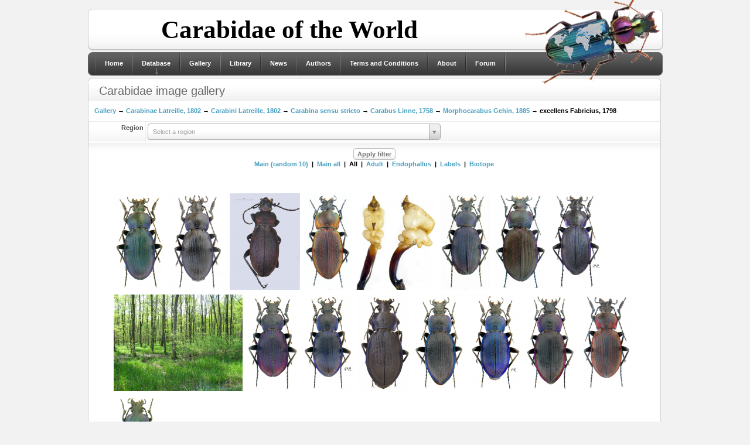

--- FILE ---
content_type: text/html; charset=utf-8
request_url: https://carabidae.org/gallery?taxon=2920&mode=all
body_size: 14177
content:
<!DOCTYPE html>
<html prefix="og: http://ogp.me/ns#">
<head>
<meta http-equiv="content-type" content="text/html; charset=utf-8" /><base href="//carabidae.org/" /><title>Carabidae</title><meta name="generator" content="Eleanor CMS 0.9" /><link rel="canonical" href="https://carabidae.org/gallery?taxon=2920mode=all" /><script type="text/javascript" src="//yandex.st/jquery/2.1.0/jquery.min.js"></script><script type="text/javascript" src="/js/core.js"></script><script type="text/javascript" src="/js/lang-english.js"></script><script type="text/javascript" src="/js/highslide/highslide-with-gallery.js"></script><script type="text/javascript" src="/modules/taxa/js/user.js"></script><script type="text/javascript" src="/js/jquery.poshytip.js"></script><script type="text/javascript" src="/js/menu_multilevel.js"></script><script type="text/javascript">/*<![CDATA[*/CORE.c_domain=".carabidae.org";CORE.c_prefix="el";CORE.c_time="31536000";CORE.ajax_file="ajax.php";CORE.site_path="/";CORE.language="english";CORE.head=["highslide","select2"];//]]></script><link rel="stylesheet" type="text/css" href="/js/highslide/highslide.css" /><link href="//cdn.jsdelivr.net/select2/3.5.2/select2.css" rel="stylesheet"/>
<script src="//cdn.jsdelivr.net/select2/3.5.2/select2.min.js"></script><script>//<![$CDATA[
$(function(){
	$(function(){ $("#region").select2({ width:"500px", placeholder:"Select a region" }); });
})//]]></script>
<link media="screen" href="/templates/Uniel/style/main.css" type="text/css" rel="stylesheet" />
<link rel="shortcut icon" href="/favicon.ico" />
</head>

<body class="page_bg">
<div id="loading">
	<span>Loading...</span>
</div><script type="text/javascript">//<![CDATA[
$(function(){
	$("#loading").on("show",function(){
		$(this).css({
			left:Math.round(($(window).width()-$(this).width())/2),
			top:Math.round(($(window).height()-$(this).height())/2)
		});
	}).triggerHandler("show");
	$(window).resize(function(){
		$("#loading").triggerHandler("show");
	});

	//Подсветим активные пункты меню
	var now="";
	with(location)
	{
		now+=protocol+"//"+hostname+(port ? ":"+port : "")+CORE.site_path;
		now=href.substr(now.length);
	}
	$("nav a").filter(function(){
		return $(this).attr("href")==now && now!="#";
	}).addClass("active");
});//]]></script>
<div class="wrapper">
<div id="headerboxic"><div class="dleft"><div class="dright">
	<a class="logotype" href=""><img src="/templates/Uniel/taxa/logo.png" alt="Carabidae" title="Carabidae" /></a>
	<span class="headbanner">
		<!-- <a href="/pages/sbi.html"><img src="/templates/Uniel/taxa/sbi.gif" class="posted-image" alt="" /></a> --><b>Carabidae of the World</b>
	</span>
</div></div></div>
<div id="menuhead"><div class="dleft"><div class="dright">
<div class="language">
</div>
<nav><ul class="topmenu"><li><a href="">Home</a></li><li><a href="/taxa">Database</a><ul><li><a href="/search">DB-Search</a></li><li><a href="/abc">ABC-Index</a></li><li><a href="/countries">Filter by country</a></li><li><a href="/museums">Museums</a></li><li><a href="/specialists">Specialists</a></li></ul></li><li><a href="/gallery">Gallery</a></li><li><a href="/library">Library</a></li><li><a href="/news/">News</a></li><li><a href="/the-authors">Authors</a></li><li><a href="/termsconditions">Terms and Conditions</a></li><li><a href="/about-carabidae">About</a></li><li><a href="/forum">Forum</a></li></ul></nav><script>/*<![CDATA[*/ $(function(){ $(".topmenu").MultiLevelMenu(); });//]]></script>
</div></div></div>

<div class="container">
	
	<div class="mainbox" style="float:left">
	<div id="maincolL"><div class="baseblock"><div class="dtop"><div class="dbottom"><div class="dcont">
		<!-- CONTEXT LINKS --><div class="base">
	<div class="heading2"><div class="binner">
		<h6>Carabidae image gallery</h6>
		<div class="clr"></div>
	</div></div>
</div><nav class="taxa-nav"><a href="/gallery?mode=all">Gallery</a> &rarr; <a href="/gallery?taxon=1&amp;mode=all">Carabinae Latreille, 1802</a> &rarr; <a href="/gallery?taxon=4&amp;mode=all">Carabini Latreille, 1802</a> &rarr; <a href="/gallery?taxon=49472&amp;mode=all">Carabina  sensu stricto</a> &rarr; <a href="/gallery?taxon=1076&amp;mode=all">Carabus Linne, 1758</a> &rarr; <a href="/gallery?taxon=1175&amp;mode=all">Morphocarabus Gehin, 1885</a> &rarr; excellens Fabricius, 1798</nav><form method="get"><table class="tabstyle tabform"><tr><td class="label">Region</td><td><select id="region" tabindex="1" style="width:250px" name="country" size="1" class="select"><option></option><option value="66">Afghanistan (AF)</option><option value="2">Albania (AL)</option><option value="146">Aleutian isl (ALU)</option><option value="58">Algeria (AG)</option><option value="3">Andorra (AN)</option><option value="94">Angola (ANG)</option><option value="488">Antarctica (Antarctica)</option><option value="149">Antilles islands (ANT)</option><optgroup label="Antilles islands"><option value="399">Antigua and Barbuda (Antigua and Barbuda)</option><option value="401">Barbados (Barbados)</option><option value="504">Cayman islands (Cayman islands)</option><option value="347">Cuba (Cuba)</option><option value="575">Dominica (Lesser Antilles) (Dominica (Lesser Antilles))</option><option value="394">Dominican Republic (Hispaniola, Greater Antilles) (Dominican Republic (Greater Antilles))</option><option value="505">Grenada (Grenada)</option><option value="490">Guadeloupe (Guadeloupe)</option><option value="410">Haiti (Haiti)</option><option value="409">Jamaica (Jamaica)</option><option value="542">Martinique (Martinique)</option><option value="411">Puerto Rico (Puerto Rico)</option><option value="545">Saint Kitts and Nevis (Saint Kitts and Nevis)</option><option value="494">Saint Lucia (Saint Lucia)</option><option value="574">St. Vincent (St. Vincent)</option><option value="429">Trinidad and Tobago (Trinidad and Tobago)</option></optgroup><option value="65">Arab Emirates (AE)</option><option value="150">Argentina (ARG)</option><option value="4">Armenia (AR)</option><option value="139">Australia (AST)</option><optgroup label="Australia"><option value="493">Christmas Island (Christmas Island)</option><option value="509">Lord Howe Island (Lord Howe Island)</option><option value="478">Macquarie Island (Macquarie Island)</option><option value="144">Tasmania (Tasmania)</option></optgroup><option value="5">Austria (AU)</option><option value="393">Azerbaijan (AB)</option><option value="6">Azores (AZ)</option><option value="427">BALTIC AMBER, Baltic See coast and Amber quarry Jantarny near Kaliningrad, Russia (BAM)</option><option value="400">Bahamas (BHM)</option><option value="68">Bahrain (BA)</option><option value="360">Bangladesh (BGD)</option><option value="7">Belgium (BE)</option><option value="402">Belize (BLZ)</option><option value="69">Bhutan (BT)</option><option value="153">Bolivia (BOL)</option><option value="8">Bosnia and Herzegovina (BH)</option><option value="96">Botswana (BTW)</option><option value="154">Brazil (BRZ)</option><optgroup label="Brazil"><option value="547">Acre (AC)</option><option value="548">Alagoas (AL)</option><option value="550">Amazonas (AM)</option><option value="549">Arnapá (AP)</option><option value="551">Bahia (BA)</option><option value="552">Ceará (CE)</option><option value="573">District Federal (Brasilia) (DF)</option><option value="553">Espirito Santo (ES)</option><option value="554">Goiás (GO)</option><option value="555">Maranhão (MA)</option><option value="556">Mato Grosso (MT)</option><option value="557">Mato Grosso do Sul (MS)</option><option value="558">Minas Gerais (MG)</option><option value="561">Paraná (PR)</option><option value="560">Paraîba (PB)</option><option value="559">Pará (PA)</option><option value="562">Pernambouc (PE)</option><option value="563">Piaui (PI)</option><option value="565">Rio Grande do Norte (RN)</option><option value="566">Rio Grande do Sul (RS)</option><option value="564">Rio de Janeiro (RJ)</option><option value="567">Rondônia (RO)</option><option value="568">Roraima (RR)</option><option value="569">Santa Catarina (SC)</option><option value="571">Sergipe (SE)</option><option value="570">São Paulo (SP)</option><option value="572">Tocantins (TO)</option></optgroup><option value="535">Brunei (Brunei)</option><option value="9">Bulgaria (BU)</option><option value="98">Burundi (BUR)</option><option value="10">Byelorussia (BY)</option><option value="190">Cambodia (CBD)</option><option value="99">Cameroon (CAM)</option><option value="147">Canada (CAN)</option><optgroup label="Canada"><option value="582">Newfoundland and Labrador (Terre-Neuve-et-Labrador) (N and L)</option></optgroup><option value="59">Canary isls (CI)</option><option value="361">Cape Verde (Cape Verde)</option><option value="118">Central African Republic (CAR)</option><option value="413">Chad (CHD)</option><option value="140">Chile (CHL)</option><optgroup label="Chile"><option value="544">Juan Fernández Islands (Juan Fernández Islands)</option></optgroup><option value="184">China (CH)</option><optgroup label="China"><option value="218">Anhui (Anhui)</option><option value="219">Beijing (Beijing)</option><option value="543">Chongqing (Chongqing)</option><option value="220">Fujian (Fujian)</option><option value="221">Gansu (Gansu)</option><option value="222">Guangdong (Guangdong)</option><option value="224">Guangxi (Guangxi)</option><option value="223">Guizhou (Guizhou)</option><option value="225">Hainan (Hainan)</option><option value="256">Hebei (Hebei)</option><option value="227">Heilongjiang (Heilongjiang)</option><option value="228">Henan (Henan)</option><option value="230">Honkong (Hongkong)</option><option value="231">Hubei (Hubei)</option><option value="232">Hunan (Hunan)</option><option value="237">Inner Mongolia (Inner Mongolia)</option><option value="233">Jiangsu (Jiangsu)</option><option value="234">Jiangxi (Jiangxi)</option><option value="255">Jilin (Jilin)</option><option value="235">Liaoning (Liaoning)</option><option value="298">Macau (Macau)</option><option value="236">Ningxia (Ningxia)</option><option value="238">Qinghai (Qinghai)</option><option value="240">Shaanxi (Shaanxi)</option><option value="242">Shandong (Shandong)</option><option value="241">Shanghai (Shanghai)</option><option value="243">Shanxi (Shanxi)</option><option value="239">Sichuan (Sichuan)</option><option value="245">Tianjin (Tsiensin) (Tianjin)</option><option value="246">Xinjiang (Xinjiang)</option><option value="247">Xizang (Tibet) (Xizang (Tibet))</option><option value="248">Yunnan (Yunnan)</option><option value="249">Zhejiang (Zhejiang)</option></optgroup><option value="155">Colombia (COL)</option><option value="101">Comoros isl. (COM)</option><option value="156">Costa Rica (CRC)</option><option value="11">Croatia (CR)</option><option value="348">Crozet Islands (CRZ)</option><option value="70">Cyprus (CY)</option><option value="13">Czech (CZ)</option><option value="428">DOMINICAN AMBER, Dominican Republic, Lower Miocene. (DAM)</option><option value="102">Democratic Republic of the Congo (CNG)</option><option value="14">Denmark (DE)</option><option value="191">Diego Garcia isls (DGC)</option><option value="362">Djibouti (DJB)</option><option value="157">Ecuador (ECD)</option><option value="60">Egypt (EG)</option><optgroup label="Egypt"><option value="280">Sinai (Sinai)</option></optgroup><option value="359">El Salvador (SVD)</option><option value="415">Equatorial Guinea (EQG)</option><optgroup label="Equatorial Guinea"><option value="470">Bioco (Fernando Pó) island (Bioco (Fernando Pó) island)</option></optgroup><option value="366">Eritrea (ERT)</option><option value="15">Estonia (EN)</option><option value="103">Ethiopia (ETP)</option><option value="141">Falkland il. (FLK)</option><option value="16">Faroe Islands (FA)</option><option value="17">Finland (FI)</option><option value="18">France (FR)</option><optgroup label="France"><option value="354">Corse (Corse)</option></optgroup><option value="158">French Guiana (GNF)</option><option value="104">Gabon (GAB)</option><option value="151">Galapagos Islands (GAL)</option><option value="21">Georgia (GG)</option><optgroup label="Georgia"><option value="484">Abkhazia (Abkhazia)</option><option value="483">Ajaria (Ajaria)</option><option value="485">South Ossetia (South Ossetia)</option></optgroup><option value="20">Germany (GE)</option><option value="19">Great Britain (GB)</option><option value="22">Greece (GR)</option><optgroup label="Greece"><option value="515">Aegean Islands (Aegean Islands)</option><option value="487">Crete (Crete)</option><option value="514">Dodecanese Islands (Dodecanese Islands)</option><option value="517">Euboea (Evia) Island (Euboea (Evia) Island)</option><option value="513">Ionian Islands (Ionian Islands)</option><option value="510">Peloponnese (Peloponnese)</option><option value="511">Saronic Islands (Saronic Islands)</option><option value="512">Sporades Islands (Sporades Islands)</option><option value="516">The Cyclades (The Cyclades)</option></optgroup><option value="152">Guatemala (GTM)</option><option value="159">Guyana (GYN)</option><option value="349">Honduras (HDR)</option><option value="23">Hungary (HU)</option><option value="24">Iceland (IC)</option><option value="192">India (IND)</option><optgroup label="India"><option value="187">Andaman and Nicobar isl. (Andaman and Nicobar isl.)</option><option value="367">Andhra Pradesh (Andhra Pradesh)</option><option value="368">Arunachal Pradesh (Arunachal Pradesh)</option><option value="369">Assam (Assam)</option><option value="370">Bihar (Bihar)</option><option value="371">Chhattisgarh (Chhattisgarh)</option><option value="507">Delhi (Delhi)</option><option value="372">Goa (Goa)</option><option value="373">Gujarat (Gujarat)</option><option value="374">Haryana (Haryana)</option><option value="71">Himachal Pradesh (Himachal Pradesh)</option><option value="375">Jammu and Kashmir (Jammu and Kashmir)</option><option value="376">Jharkhand (Jharkhand)</option><option value="377">Karnataka (Karnataka)</option><option value="378">Kerala (Kerala)</option><option value="580">Ladakh (Ladakh)</option><option value="379">Madhya Pradesh (Madhya Pradesh)</option><option value="380">Maharashtra (Maharashtra)</option><option value="381">Manipur (Manipur)</option><option value="382">Meghalaya (Meghalaya)</option><option value="383">Mizoram (Mizoram)</option><option value="384">Nagaland (Nagaland)</option><option value="385">Odisha (Odisha)</option><option value="508">Puducherry (Puducherry)</option><option value="386">Punjab (Punjab)</option><option value="387">Rajasthan (Rajasthan)</option><option value="277">Sikkim (Sikkim)</option><option value="388">Tamil Nadu (Tamil Nadu)</option><option value="506">Telangana (Telangana)</option><option value="389">Tripura (Tripura)</option><option value="278">Uttar Pradesh (Uttar Pradesh)</option><option value="390">Uttarakhand (Uttarakhand)</option><option value="391">West Bengal (West Bengal)</option></optgroup><option value="193">Indonesia (IDS)</option><optgroup label="Indonesia"><option value="188">Borneo (Kalimantan) (Borneo)</option><option value="194">Java (Java)</option><option value="408">Lesser Sunda Islands (Lesser Sunda Ils.)</option><option value="406">Maluku Islands (Maluku Isl.)</option><option value="418">Papua (Papua)</option><option value="578">Riau Islands (Riau Islands)</option><option value="202">Sulawesi (Celebes) (Sulawesi)</option><option value="204">Sumatra (Sumatra)</option><option value="492">Timor (Timor)</option></optgroup><option value="72">Iran (IN)</option><option value="73">Iraq (IQ)</option><option value="25">Ireland (IR)</option><option value="74">Israel (IS)</option><option value="26">Italy (IT)</option><optgroup label="Italy"><option value="356">Sardegna (Sardegna)</option><option value="351">Sicily (Sicily)</option></optgroup><option value="207">Japan (JA)</option><optgroup label="Japan"><option value="519">Hokkaido (Hokkaido)</option><option value="520">Honshu (Honshu)</option><option value="521">Kyushu (Kyushu)</option><option value="522">Ryukyu Islands (Ryukyu Islands)</option><option value="518">Shikoku (Shikoku)</option></optgroup><option value="75">Jordan (JO)</option><option value="76">Kashmir (KA)</option><option value="79">Kazakhstan (KZ)</option><option value="108">Kenya (KEN)</option><option value="541">Kerguelen Islands (Kerguelen Islands)</option><option value="78">Kuwait (KU)</option><option value="77">Kyrgyzstan (KI)</option><option value="195">Laos (LAO)</option><option value="27">Latvia (LA)</option><option value="80">Lebanon (LE)</option><option value="468">Lesotho (LSO)</option><option value="61">Libya (LB)</option><option value="28">Liechtenstein (LS)</option><option value="29">Lithuania (LT)</option><option value="30">Luxenbourg (LU)</option><option value="32">Macedonia (MC)</option><option value="109">Madagascar (MAD)</option><option value="63">Madeira Arch. (MR)</option><option value="112">Malawi (MLW)</option><option value="196">Malaysia (MLS)</option><optgroup label="Malaysia"><option value="576">Sabah (Borneo) (Sabah (Borneo))</option><option value="577">Sarawak (Borneo) (Sarawak (Borneo))</option></optgroup><option value="197">Maldives (MLD)</option><option value="31">Malta (MA)</option><option value="110">Mauritania (MAU)</option><option value="113">Mauritius (MRC)</option><option value="477">Melanesia (Melanesia)</option><optgroup label="Melanesia"><option value="430">Bismarck Archipelago (Bismarck Archipelago)</option><option value="168">Fiji (Fiji)</option><option value="176">New Caledonia (New Caledonia)</option><option value="200">Papua New Guinea (Papua New Guinea)</option><option value="201">Solomon Islands (Solomon Islands)</option><option value="182">Vanuatu ils (Vanuatu ils)</option></optgroup><option value="160">Mexico (MEX)</option><optgroup label="Mexico"><option value="431">Aguascalientes (Aguascalientes)</option><option value="434">Baja California (Baja California)</option><option value="435">Baja California Sur (Baja California Sur)</option><option value="436">Campeche (Campeche)</option><option value="437">Chiapas (Chiapas)</option><option value="438">Chihuahua (Chihuahua)</option><option value="439">Coahuila (Coahuila)</option><option value="440">Colima (Colima)</option><option value="442">Durango (Durango)</option><option value="441">Federal District (Federal District)</option><option value="443">Guanajuato (Guanajuato)</option><option value="444">Guerrero (Guerrero)</option><option value="445">Hidalgo (Hidalgo)</option><option value="446">Jalisco (Jalisco)</option><option value="447">Mexico State (Mexico State)</option><option value="448">Michoacan (Michoacan)</option><option value="449">Morelos (Morelos)</option><option value="450">Nayarit (Nayarit)</option><option value="451">Nuevo Leon (Nuevo Leon)</option><option value="452">Oaxaca (Oaxaca)</option><option value="453">Puebla (Puebla)</option><option value="433">Queretaro (Queretaro)</option><option value="454">Quintana Roo (Quintana Roo)</option><option value="432">San Luis Potosi (San Luis Potosi)</option><option value="455">Sinaloa (Sinaloa)</option><option value="456">Sonora (Sonora)</option><option value="457">Tabasco (Tabasco)</option><option value="458">Tamaulipas (Tamaulipas)</option><option value="459">Tlaxcala (Tlaxcala)</option><option value="460">Veracruz (Veracruz)</option><option value="461">Yucatan (Yucatan)</option><option value="462">Zacatecas (Zacatecas)</option></optgroup><option value="174">Micronesia (MIC)</option><optgroup label="Micronesia"><option value="405">Caroline islands (Caroline islands)</option><option value="169">Guam (Guam)</option><option value="171">Kiribati (Kiribati)</option><option value="173">Marshall ils (Marshall ils)</option><option value="175">North Marians isl. (North Marians isl.)</option><option value="178">Palau archipelago (Palau archipelago)</option></optgroup><option value="40">Moldavia (MD)</option><option value="208">Mongolia (MG)</option><option value="417">Montenegro (ME)</option><option value="47">Mordor (RU)</option><optgroup label="Mordor"><option value="281">Altai Republic and Altaisky Province (Altai Republic and Altaisky Province)</option><option value="288">Amurskaya Area (Amurskaya Area)</option><option value="265">Bashkiria, E of Chelyabinsk regs. (S Ural mts. Bashkiria, E of Chelyabinsk regs.)</option><option value="285">Buryat Republic (Buryat Republic)</option><option value="295">Chukot autonomous region (Chukotka)</option><option value="271">East Sayan Mountains (East Sayan Mountains)</option><option value="540">Ingushetia, Chechnya, Daghestan (E Caucas) (Ingushetia, Chechnya, Daghestan (E Caucas))</option><option value="284">Irkutsk Area (Irkutsk Area)</option><option value="262">Kabardino-Balkaria, Ossetia (C Caucas) (Kabardino-Balkaria, Ossetia (C Caucas))</option><option value="258">Kaliningrad, Briansk, Smolensk, Tula, Orlov, Kaluga, Moskow, Riaz (C of Russian plains)</option><option value="296">Kamchatskaya Area (Kamchatka)</option><option value="539">Karachaevo-Cherkessia (W Caucas) (Karachaevo-Cherkessia)</option><option value="257">Karelia, Leningrad reg., Pskov reg., Kostroma reg., Perm reg., Komi, Pechora plains. (N of Russian plains)</option><option value="289">Khabarovsky Province (Khabarovsky Province)</option><option value="297">Khamar-Daban Mountains (Khamar-Daban Mountains (E Siberia))</option><option value="263">Komi, Yamalo-Nenetsk, Hanty-Mansi (N Ural mts.)</option><option value="261">Krasnodar reg. (W Caucas)</option><option value="283">Krasnoyarsky Province (Krasnoyarsk)</option><option value="292">Kuriles Islands (Kuriles Islands)</option><option value="294">Magadanskaya Area (Magadan)</option><option value="268">Omsk, S of Tyumen, W Novosibirsk regs. (S of W Siberia)</option><option value="264">Perm, Sverdlovsk regs. (C Ural mts)</option><option value="290">Primorsky District (Primorie) (Maritime Prov)</option><option value="291">Sakhalin Island (Sakhalin Island)</option><option value="282">Tuva Republic (Tuva)</option><option value="259">Voronezh, Rostov, Saratov, Kalmykia, Volgograd, Astrahan regs. (S of Russian plains)</option><option value="270">West Sayan Mountains (West Sayan)</option><option value="287">Yakut-Saha Republic (Yakut-Saha Republic)</option><option value="286">Zabaykalsky Krai (ex Chita reg.) (Zabaykalsky Krai)</option><option value="260">plains of Krasnodar reg., S Rostov reg., Stavropol reg.  (Ciscaucas reg. (plains of Krasnodar reg., S Rostov)</option><option value="267">taiga from Ural mts to Yenisei riv.  (Middle of W Siberia)</option><option value="266">tundra of Tyumen, Yamalo-Nenetsk regs. (N of W Siberia)</option></optgroup><option value="62">Morocco (MO)</option><option value="114">Mozambique (MZB)</option><option value="189">Myanmar (Burma) (BRM)</option><option value="115">Namibia (NAM)</option><option value="209">Nepal (NP)</option><option value="251">Netherlands (NL)</option><option value="143">New Zealand (NZL)</option><optgroup label="New Zealand"><option value="481">Antipodes Islands (Antipodes Islands)</option><option value="480">Auckland Islands (Auckland Islands)</option><option value="479">Campbell Island (Campbell Island)</option><option value="482">Chatham Islands (Chatham Islands)</option></optgroup><option value="161">Nicaragua (NCG)</option><option value="211">North Korea (NC)</option><option value="42">Norway (NR)</option><optgroup label="Norway"><option value="51">Svalbard (Spitzbergen) (SB)</option></optgroup><option value="81">Oman (OM)</option><option value="82">Pakistan (PA)</option><option value="163">Panama (PNM)</option><option value="164">Paraguay (PRG)</option><option value="162">Peru (PER)</option><option value="199">Philippines (PLP)</option><optgroup label="Philippines"><option value="581">Basilan (Basilan)</option><option value="534">Cebu (Cebu)</option><option value="533">Guimaras (Guimaras)</option><option value="532">Leyte (Leyte)</option><option value="524">Luzon (Luzon)</option><option value="527">Marinduque (Marinduque)</option><option value="526">Masbate (Masbate)</option><option value="528">Mindanao (Mindanao)</option><option value="525">Mindoro (Mindoro)</option><option value="531">Negros (Negros)</option><option value="523">Palawan (Palawan)</option><option value="530">Panay (Panay)</option><option value="538">Polillo Islands (Polillo Islands)</option><option value="537">Romblon (Romblon)</option><option value="529">Samar (Samar)</option><option value="536">Sulu Archipelago (Sulu Archipelago)</option></optgroup><option value="44">Poland (PL)</option><option value="180">Polynesia (POL)</option><optgroup label="Polynesia"><option value="421">Cook Islands (Cook Islands)</option><option value="463">Hawaiian Islands (HAW)</option><option value="419">Marquesas Islands (Marquesas Islands)</option><option value="466">Niue (Niue)</option><option value="177">Norfolk ils (Norfolk ils)</option><option value="179">Pitcairn ils (Pitcairn ils)</option><option value="422">Rapa Nui (Easter Island) (Rapa Nui)</option><option value="420">Samoa (Samoa)</option><option value="464">Society Islands (Society Islands)</option><option value="412">Tahiti (Tahiti)</option><option value="465">Tokelau (TKL)</option><option value="423">Tonga (Tonga)</option><option value="181">Tuvalu ils (Tuvalu ils)</option></optgroup><option value="45">Portugal (PT)</option><option value="83">Qatar (QA)</option><option value="122">Republic of South Africa (RSA)</option><option value="426">Republic of the Congo (CG)</option><option value="120">Reunion isl. (Reunion isl.)</option><option value="121">Rodriguez isls. (ROD)</option><option value="46">Romania (RO)</option><option value="123">Rwanda (RWA)</option><option value="125">Santa Helena isl (SH)</option><option value="358">Sao Tome e Principe (STM)</option><option value="84">Saudi Arabia (SA)</option><option value="352">Serbia (SRB)</option><option value="127">Seychelles (SEY)</option><option value="424">Singapore (SGP)</option><option value="48">Slovakia (SK)</option><option value="49">Slovenia (SL)</option><option value="129">Somalia (SOM)</option><option value="467">South Georgia and the South Sandwich Islands (SGSSI)</option><option value="214">South Korea (SC)</option><option value="50">Spain (SP)</option><optgroup label="Spain"><option value="425">Balearic Islands (Balearic Islands)</option></optgroup><option value="203">Sri Lanka (SRL)</option><option value="130">St. Paul isls (STP)</option><option value="131">Sudan (SUD)</option><option value="165">Surinam (SUR)</option><option value="416">Swaziland (SWZ)</option><option value="53">Sweden (SV)</option><option value="54">Switzerland (SZ)</option><option value="87">Syria (SY)</option><option value="88">Tadzhikistan (TD)</option><option value="244">Taiwan (Formosa) (Taiwan)</option><option value="132">Tanzania (TAN)</option><optgroup label="Tanzania"><option value="392">Zanzibar isl. (Zanzibar isl.)</option></optgroup><option value="205">Thailand (TAI)</option><option value="64">Tunisia (TU)</option><option value="55">Turkey (TR)</option><option value="89">Turkmenistan (TM)</option><option value="135">Uganda (UGD)</option><option value="56">Ukraine (UK)</option><optgroup label="Ukraine"><option value="579">Crimea (Crimea)</option></optgroup><option value="148">United States (USA)</option><optgroup label="United States"><option value="299">Alabama (Alabama)</option><option value="279">Alaska (Alaska)</option><option value="300">Arizona (Arizona)</option><option value="301">Arkansas (Arkansas)</option><option value="302">California (California)</option><option value="303">Colorado (Colorado)</option><option value="304">Connecticut (Connecticut)</option><option value="305">Delaware (Delaware)</option><option value="306">Florida (Florida)</option><option value="307">Georgia (Georgia)</option><option value="308">Idaho (Idaho)</option><option value="309">Illinois (Illinois)</option><option value="310">Indiana (Indiana)</option><option value="311">Iowa (Iowa)</option><option value="312">Kansas (Kansas)</option><option value="313">Kentucky (Kentucky)</option><option value="314">Louisiana (Louisiana)</option><option value="315">Maine (Maine)</option><option value="316">Maryland (Maryland)</option><option value="317">Massachusetts (Massachusetts)</option><option value="318">Michigan (Michigan)</option><option value="319">Minnesota (Minnesota)</option><option value="320">Mississippi (Mississippi)</option><option value="321">Missouri (Missouri)</option><option value="322">Montana (Montana)</option><option value="323">Nebraska (Nebraska)</option><option value="324">Nevada (Nevada)</option><option value="325">New Hampshire (New Hampshire)</option><option value="326">New Jersey (New Jersey)</option><option value="327">New Mexico (New Mexico)</option><option value="328">New York (New York)</option><option value="329">North Carolina (North Carolina)</option><option value="330">North Dakota (North Dakota)</option><option value="331">Ohio (Ohio)</option><option value="332">Oklahoma (Oklahoma)</option><option value="333">Oregon (Oregon)</option><option value="334">Pennsylvania (Pennsylvania)</option><option value="335">Rhode Island (Rhode Island)</option><option value="336">South Carolina (South Carolina)</option><option value="337">South Dakota  (South Dakota )</option><option value="338">Tennessee (Tennessee)</option><option value="339">Texas (Texas)</option><option value="340">Utah (Utah)</option><option value="341">Vermont (Vermont)</option><option value="342">Virginia (Virginia)</option><option value="343">Washington (Washington)</option><option value="344">West Virginia (West Virginia)</option><option value="345">Wisconsin (Wisconsin)</option><option value="346">Wyoming (Wyoming)</option></optgroup><option value="166">Uruguay (URG)</option><option value="92">Uzbekistan (UZ)</option><option value="167">Venezuela (VNZ)</option><option value="206">Vietnam (VTN)</option><option value="486">West Africa (WAF)</option><optgroup label="West Africa"><option value="95">Benin (Benin)</option><option value="97">Burkina Faso (Burkina Faso)</option><option value="100">Côte d&#039;Ivoire (Côte d&#039;Ivoire)</option><option value="105">Gambia (Gambia)</option><option value="365">Ghana (Ghana)</option><option value="106">Guinea (Guinea)</option><option value="107">Guinea Bissau (Guinea Bissau)</option><option value="414">Liberia (Liberia)</option><option value="111">Mali (Mali)</option><option value="116">Niger (Niger)</option><option value="117">Nigeria (Nigeria)</option><option value="126">Senegal (Senegal)</option><option value="128">Sierra Leone (Sierra Leone)</option><option value="134">Togo (Togo)</option></optgroup><option value="93">Yemen (YE)</option><optgroup label="Yemen"><option value="469">Socotra (Socotra)</option></optgroup><option value="138">Zambia (ZMB)</option><option value="137">Zimbabwe (ZIM)</option></select></td></tr></table><div class="submitline"><input type="submit" value="Apply filter" /><div class="image-filters"><a href="/gallery?taxon=2920">Main (random 10)</a>&nbsp;&nbsp;|&nbsp;&nbsp;<a href="/gallery?taxon=2920&amp;mode=main-all" title="Total 36">Main all</a>&nbsp;&nbsp;|&nbsp;&nbsp;All&nbsp;&nbsp;|&nbsp;&nbsp;<a href="/gallery?taxon=2920&amp;mode=imago" title="Total 32">Adult</a>&nbsp;&nbsp;|&nbsp;&nbsp;<a href="/gallery?taxon=2920&amp;mode=endophallus" title="Total 2">Endophallus</a>&nbsp;&nbsp;|&nbsp;&nbsp;<a href="/gallery?taxon=2920&amp;mode=label" title="Total 1">Labels</a>&nbsp;&nbsp;|&nbsp;&nbsp;<a href="/gallery?taxon=2920&amp;mode=biotope" title="Total 1">Biotope</a></div></div></form><ul class="taxa-gallery-sp"><li id="t55142">
	<div class="taxon_images oh"><a id="thumb55142" href="/carabidae/taxa-original/55142_14718.jpg" title="Carabus (Morphocarabus) excellens ciscarpathicus Müller A., Panin R. &amp; Kanarskiy Yu., 2019" class="highslide" onclick="return hs.expand(this,{thumbnailId:'thumb55142',slideshowGroup:55142})"><img src="/carabidae/mini/Carabus%20Morphocarabus%20excellens%20ciscarpathicus%2014718.jpg" title="Carabus (Morphocarabus) excellens ciscarpathicus Müller A., Panin R. &amp; Kanarskiy Yu., 2019" alt="Carabus (Morphocarabus) excellens ciscarpathicus Müller A., Panin R. &amp; Kanarskiy Yu., 2019" loading="lazy" /></a>
<div class="highslide-caption">
	<span class="payus">Carabus (Morphocarabus) excellens ciscarpathicus Müller A., Panin R. &amp; Kanarskiy Yu., 2019</span> <span style="color:red;font-weight:bold">Paratype </span><br />Male adult<br />W-Ukraine, Ciscarpathian, Lviv Region, Stryi distr., Biletsky flood-plain forest, near Pyatnychany vill., 4-24.V.2010, Panin R. leg.
L= 29 mm.
<br />Copyright &copy; <a href="/user/Ruslan+Panin">Ruslan Panin</a>
</div><a href="/carabidae/taxa-original/55142_14719.jpg" title="Carabus (Morphocarabus) excellens ciscarpathicusn (as rareulensis Born, 1907)" class="highslide" onclick="return hs.expand(this,{thumbnailId:'thumb55142',slideshowGroup:55142})"><img src="/carabidae/mini/Carabus%20Morphocarabus%20excellens%20ciscarpathicus%2014719.jpg" title="Carabus (Morphocarabus) excellens ciscarpathicusn (as rareulensis Born, 1907)" alt="Carabus (Morphocarabus) excellens ciscarpathicusn (as rareulensis Born, 1907)" loading="lazy" /></a>
<div class="highslide-caption">
	<span class="payus">Carabus (Morphocarabus) excellens ciscarpathicusn (as rareulensis Born, 1907)</span> <span style="color:red;font-weight:bold"></span><br />Male adult<br />NE-Romania, Rarau Mts. h-1300m, VI.2014, J. Kynkor leg.
L=23 mm<br />Copyright &copy; <a href="/user/Ruslan+Panin">Ruslan Panin</a>
</div><a href="/carabidae/taxa-original/55142_14720.jpg" title="Carabus (Morphocarabus) excellens ciscarpathicus (as polonicus Lomnicki, 1886)" class="highslide" onclick="return hs.expand(this,{thumbnailId:'thumb55142',slideshowGroup:55142})"><img src="/carabidae/mini/Carabus%20Morphocarabus%20excellens%20ciscarpathicus%2014720.jpg" title="Carabus (Morphocarabus) excellens ciscarpathicus (as polonicus Lomnicki, 1886)" alt="Carabus (Morphocarabus) excellens ciscarpathicus (as polonicus Lomnicki, 1886)" loading="lazy" /></a>
<div class="highslide-caption">
	<span class="payus">Carabus (Morphocarabus) excellens ciscarpathicus (as polonicus Lomnicki, 1886)</span> <span style="color:red;font-weight:bold"></span><br />Male adult<br />SW Poland: Przemyśl env.
photo by Mieczyslaw Stachowiak  <br />Copyright &copy; <a href="/user/Ruslan+Panin">Ruslan Panin</a>
</div><a href="/carabidae/taxa-original/55142_14721.jpg" title="Carabus (Morphocarabus) excellens ciscarpathicus (as polonicus Lomnicki, 1886)" class="highslide" onclick="return hs.expand(this,{thumbnailId:'thumb55142',slideshowGroup:55142})"><img src="/carabidae/mini/Carabus%20Morphocarabus%20excellens%20ciscarpathicus%2014721.jpg" title="Carabus (Morphocarabus) excellens ciscarpathicus (as polonicus Lomnicki, 1886)" alt="Carabus (Morphocarabus) excellens ciscarpathicus (as polonicus Lomnicki, 1886)" loading="lazy" /></a>
<div class="highslide-caption">
	<span class="payus">Carabus (Morphocarabus) excellens ciscarpathicus (as polonicus Lomnicki, 1886)</span> <span style="color:red;font-weight:bold"></span><br />Female adult<br />W Ukraine, Lviv Region, Zhydahciv distr., Borodchytsi  vill.,the  right bank of  Dniester river, 11-16.VII.2012, Panin. R leg.
L=27 mm

<br />Copyright &copy; <a href="/user/Ruslan+Panin">Ruslan Panin</a>
</div><a href="/carabidae/taxa-original/55142_14722.jpg" title="Carabus (Morphocarabus) excellens ciscarpathicus Müller A., Panin R. &amp; Kanarskiy Yu., 2019" class="highslide" onclick="return hs.expand(this,{thumbnailId:'thumb55142',slideshowGroup:55142})"><img src="/carabidae/mini/Carabus%20Morphocarabus%20excellens%20ciscarpathicus%2014722.jpg" title="Carabus (Morphocarabus) excellens ciscarpathicus Müller A., Panin R. &amp; Kanarskiy Yu., 2019" alt="Carabus (Morphocarabus) excellens ciscarpathicus Müller A., Panin R. &amp; Kanarskiy Yu., 2019" loading="lazy" /></a>
<div class="highslide-caption">
	<span class="payus">Carabus (Morphocarabus) excellens ciscarpathicus Müller A., Panin R. &amp; Kanarskiy Yu., 2019</span> <span style="color:red;font-weight:bold">Holotype </span><br />Endophallus<br />W-Ukraine, Ciscarpathian, Lviv Region, Stryi distr., Biletsky flood-plain forest, near Pyatnychany vill.<br />Copyright &copy; <a href="/user/Ruslan+Panin">Ruslan Panin</a>
</div><a href="/carabidae/taxa-original/55142_14723.jpg" title="Carabus (Morphocarabus) excellens ciscarpathicus Müller A., Panin R. &amp; Kanarskiy Yu., 2019" class="highslide" onclick="return hs.expand(this,{thumbnailId:'thumb55142',slideshowGroup:55142})"><img src="/carabidae/mini/Carabus%20Morphocarabus%20excellens%20ciscarpathicus%2014723.jpg" title="Carabus (Morphocarabus) excellens ciscarpathicus Müller A., Panin R. &amp; Kanarskiy Yu., 2019" alt="Carabus (Morphocarabus) excellens ciscarpathicus Müller A., Panin R. &amp; Kanarskiy Yu., 2019" loading="lazy" /></a>
<div class="highslide-caption">
	<span class="payus">Carabus (Morphocarabus) excellens ciscarpathicus Müller A., Panin R. &amp; Kanarskiy Yu., 2019</span> <span style="color:red;font-weight:bold">Holotype </span><br />Male adult<br />W-Ukraine, Ciscarpathian, Lviv Region, Stryi distr., Biletsky flood-plain forest, near Pyatnychany vill., 28.V-9.VI.2013, Panin R. leg. 

L=29 mm
<br />Copyright &copy; <a href="/user/Ruslan+Panin">Ruslan Panin</a>
</div><a href="/carabidae/taxa-original/55142_14724.jpg" title="Carabus (Morphocarabus) excellens ciscarpathicus Müller A., Panin R. &amp; Kanarskiy Yu., 2019" class="highslide" onclick="return hs.expand(this,{thumbnailId:'thumb55142',slideshowGroup:55142})"><img src="/carabidae/mini/Carabus%20Morphocarabus%20excellens%20ciscarpathicus%2014724.jpg" title="Carabus (Morphocarabus) excellens ciscarpathicus Müller A., Panin R. &amp; Kanarskiy Yu., 2019" alt="Carabus (Morphocarabus) excellens ciscarpathicus Müller A., Panin R. &amp; Kanarskiy Yu., 2019" loading="lazy" /></a>
<div class="highslide-caption">
	<span class="payus">Carabus (Morphocarabus) excellens ciscarpathicus Müller A., Panin R. &amp; Kanarskiy Yu., 2019</span> <span style="color:red;font-weight:bold">Paratype </span><br />Female adult<br />W-Ukraine, Ciscarpathian, Lviv Region, Stryi distr., Biletsky flood-plain forest, near Pyatnychany vill., 28.V-9.VI.2013, Panin R. leg. 

L= 28 mm. <br />Copyright &copy; <a href="/user/Ruslan+Panin">Ruslan Panin</a>
</div><a href="/carabidae/taxa-original/55142_14725.jpg" title="Carabus (Morphocarabus) excellens ciscarpathicus Müller A., Panin R. &amp; Kanarskiy Yu., 2019" class="highslide" onclick="return hs.expand(this,{thumbnailId:'thumb55142',slideshowGroup:55142})"><img src="/carabidae/mini/Carabus%20Morphocarabus%20excellens%20ciscarpathicus%2014725.jpg" title="Carabus (Morphocarabus) excellens ciscarpathicus Müller A., Panin R. &amp; Kanarskiy Yu., 2019" alt="Carabus (Morphocarabus) excellens ciscarpathicus Müller A., Panin R. &amp; Kanarskiy Yu., 2019" loading="lazy" /></a>
<div class="highslide-caption">
	<span class="payus">Carabus (Morphocarabus) excellens ciscarpathicus Müller A., Panin R. &amp; Kanarskiy Yu., 2019</span> <span style="color:red;font-weight:bold">Paratype </span><br />Male adult<br />W-Ukraine, Ciscarpathian, Lviv Region, Stryi distr., Biletsky flood-plain forest, near Pyatnychany vill., 18.V-12.VI.2014, 

 L=28 mm<br />Copyright &copy; <a href="/user/Ruslan+Panin">Ruslan Panin</a>
</div><a href="/carabidae/taxa-original/55142_14726.jpg" title="Carabus (Morphocarabus) excellens ciscarpathicus Müller A., Panin R. &amp; Kanarskiy Yu., 2019" class="highslide" onclick="return hs.expand(this,{thumbnailId:'thumb55142',slideshowGroup:55142})"><img src="/carabidae/mini/Carabus%20Morphocarabus%20excellens%20ciscarpathicus%20-habitat%2014726.jpg" title="Carabus (Morphocarabus) excellens ciscarpathicus Müller A., Panin R. &amp; Kanarskiy Yu., 2019" alt="Carabus (Morphocarabus) excellens ciscarpathicus Müller A., Panin R. &amp; Kanarskiy Yu., 2019" loading="lazy" /></a>
<div class="highslide-caption">
	<span class="payus">Carabus (Morphocarabus) excellens ciscarpathicus Müller A., Panin R. &amp; Kanarskiy Yu., 2019</span> <span style="color:red;font-weight:bold"></span><br />Habitat<br />Biletsky flood-plain forest,<br />Copyright &copy; <a href="/user/Ruslan+Panin">Ruslan Panin</a>
</div><a href="/carabidae/taxa-original/55142_14727.jpg" title="Carabus (Morphocarabus) excellens ciscarpathicus Müller A., Panin R. &amp; Kanarskiy Yu., 2019" class="highslide" onclick="return hs.expand(this,{thumbnailId:'thumb55142',slideshowGroup:55142})"><img src="/carabidae/mini/Carabus%20Morphocarabus%20excellens%20ciscarpathicus%2014727.jpg" title="Carabus (Morphocarabus) excellens ciscarpathicus Müller A., Panin R. &amp; Kanarskiy Yu., 2019" alt="Carabus (Morphocarabus) excellens ciscarpathicus Müller A., Panin R. &amp; Kanarskiy Yu., 2019" loading="lazy" /></a>
<div class="highslide-caption">
	<span class="payus">Carabus (Morphocarabus) excellens ciscarpathicus Müller A., Panin R. &amp; Kanarskiy Yu., 2019</span> <span style="color:red;font-weight:bold">Paratype </span><br />Male adult<br />W-Ukraine, Ciscarpathian, Lviv Region, Stryi distr., Biletsky flood-plain forest, near Pyatnychany vill., 27.IV-13.VI.2018, Panin R. leg. 

L= 28 mm. <br />Copyright &copy; <a href="/user/Ruslan+Panin">Ruslan Panin</a>
</div><a href="/carabidae/taxa-original/55142_14728.jpg" title="Carabus (Morphocarabus) excellens ciscarpathicus Müller A., Panin R. &amp; Kanarskiy Yu., 2019" class="highslide" onclick="return hs.expand(this,{thumbnailId:'thumb55142',slideshowGroup:55142})"><img src="/carabidae/mini/Carabus%20Morphocarabus%20excellens%20ciscarpathicus%2014728.jpg" title="Carabus (Morphocarabus) excellens ciscarpathicus Müller A., Panin R. &amp; Kanarskiy Yu., 2019" alt="Carabus (Morphocarabus) excellens ciscarpathicus Müller A., Panin R. &amp; Kanarskiy Yu., 2019" loading="lazy" /></a>
<div class="highslide-caption">
	<span class="payus">Carabus (Morphocarabus) excellens ciscarpathicus Müller A., Panin R. &amp; Kanarskiy Yu., 2019</span> <span style="color:red;font-weight:bold">Paratype </span><br />Male adult<br />W-Ukraine, Ciscarpathian, Lviv Region, Stryi distr., Biletsky flood-plain forest, near Pyatnychany vill., 27.IV-13.VI.2018, Panin R. leg. L= 29 mm. <br />Copyright &copy; <a href="/user/Ruslan+Panin">Ruslan Panin</a>
</div><a href="/carabidae/taxa-original/55142_14729.jpg" title="Carabus (Morphocarabus) excellens ciscarpathicus Müller A., Panin R. &amp; Kanarskiy Yu., 2019" class="highslide" onclick="return hs.expand(this,{thumbnailId:'thumb55142',slideshowGroup:55142})"><img src="/carabidae/mini/Carabus%20Morphocarabus%20excellens%20ciscarpathicus%2014729.jpg" title="Carabus (Morphocarabus) excellens ciscarpathicus Müller A., Panin R. &amp; Kanarskiy Yu., 2019" alt="Carabus (Morphocarabus) excellens ciscarpathicus Müller A., Panin R. &amp; Kanarskiy Yu., 2019" loading="lazy" /></a>
<div class="highslide-caption">
	<span class="payus">Carabus (Morphocarabus) excellens ciscarpathicus Müller A., Panin R. &amp; Kanarskiy Yu., 2019</span> <span style="color:red;font-weight:bold">Paratype </span><br />Female adult<br />W-Ukraine, Ciscarpathian, Lviv Region, Stryi distr., Biletsky flood-plain forest, near Pyatnychany vill., 20.V-25.VI.2008, Panin R. leg. 

L= 31 mm.<br />Copyright &copy; <a href="/user/Ruslan+Panin">Ruslan Panin</a>
</div><a href="/carabidae/taxa-original/55142_14730.jpg" title="Carabus (Morphocarabus) excellens ciscarpathicus Müller A., Panin R. &amp; Kanarskiy Yu., 2019" class="highslide" onclick="return hs.expand(this,{thumbnailId:'thumb55142',slideshowGroup:55142})"><img src="/carabidae/mini/Carabus%20Morphocarabus%20excellens%20ciscarpathicus%2014730.jpg" title="Carabus (Morphocarabus) excellens ciscarpathicus Müller A., Panin R. &amp; Kanarskiy Yu., 2019" alt="Carabus (Morphocarabus) excellens ciscarpathicus Müller A., Panin R. &amp; Kanarskiy Yu., 2019" loading="lazy" /></a>
<div class="highslide-caption">
	<span class="payus">Carabus (Morphocarabus) excellens ciscarpathicus Müller A., Panin R. &amp; Kanarskiy Yu., 2019</span> <span style="color:red;font-weight:bold">Paratype </span><br />Female adult<br />W-Ukraine, Ciscarpathian, Lviv Region, Stryi distr., Biletsky flood-plain forest, near Pyatnychany vill., 20.V-25.VI.2008, Panin R. leg.


 L= 30 mm.<br />Copyright &copy; <a href="/user/Ruslan+Panin">Ruslan Panin</a>
</div><a href="/carabidae/taxa-original/55142_14731.jpg" title="Carabus (Morphocarabus) excellens ciscarpathicus Müller A., Panin R. &amp; Kanarskiy Yu., 2019" class="highslide" onclick="return hs.expand(this,{thumbnailId:'thumb55142',slideshowGroup:55142})"><img src="/carabidae/mini/Carabus%20Morphocarabus%20excellens%20ciscarpathicus%2014731.jpg" title="Carabus (Morphocarabus) excellens ciscarpathicus Müller A., Panin R. &amp; Kanarskiy Yu., 2019" alt="Carabus (Morphocarabus) excellens ciscarpathicus Müller A., Panin R. &amp; Kanarskiy Yu., 2019" loading="lazy" /></a>
<div class="highslide-caption">
	<span class="payus">Carabus (Morphocarabus) excellens ciscarpathicus Müller A., Panin R. &amp; Kanarskiy Yu., 2019</span> <span style="color:red;font-weight:bold">Paratype </span><br />Male adult<br />W-Ukraine, Ciscarpathian, Lviv Region, Stryi distr., Biletsky flood-plain forest, near Pyatnychany vill., 12.V-2.VI.2009, Panin R. leg. L= 29 mm. <br />Copyright &copy; <a href="/user/Ruslan+Panin">Ruslan Panin</a>
</div><a href="/carabidae/taxa-original/55142_14732.jpg" title="Carabus (Morphocarabus) excellens ciscarpathicus Müller A., Panin R. &amp; Kanarskiy Yu., 2019" class="highslide" onclick="return hs.expand(this,{thumbnailId:'thumb55142',slideshowGroup:55142})"><img src="/carabidae/mini/Carabus%20Morphocarabus%20excellens%20ciscarpathicus%2014732.jpg" title="Carabus (Morphocarabus) excellens ciscarpathicus Müller A., Panin R. &amp; Kanarskiy Yu., 2019" alt="Carabus (Morphocarabus) excellens ciscarpathicus Müller A., Panin R. &amp; Kanarskiy Yu., 2019" loading="lazy" /></a>
<div class="highslide-caption">
	<span class="payus">Carabus (Morphocarabus) excellens ciscarpathicus Müller A., Panin R. &amp; Kanarskiy Yu., 2019</span> <span style="color:red;font-weight:bold">Paratype </span><br />Female adult<br />W-Ukraine, Ciscarpathian, Lviv Region, Stryi distr., Biletsky flood-plain forest, near Pyatnychany vill., 27.IV-13.VI.2018, Panin R. leg. 

L= 31 mm. <br />Copyright &copy; <a href="/user/Ruslan+Panin">Ruslan Panin</a>
</div><a href="/carabidae/taxa-original/55142_14733.jpg" title="Carabus (Morphocarabus) excellens ciscarpathicus Müller A., Panin R. &amp; Kanarskiy Yu., 2019" class="highslide" onclick="return hs.expand(this,{thumbnailId:'thumb55142',slideshowGroup:55142})"><img src="/carabidae/mini/Carabus%20Morphocarabus%20excellens%20ciscarpathicus%2014733.jpg" title="Carabus (Morphocarabus) excellens ciscarpathicus Müller A., Panin R. &amp; Kanarskiy Yu., 2019" alt="Carabus (Morphocarabus) excellens ciscarpathicus Müller A., Panin R. &amp; Kanarskiy Yu., 2019" loading="lazy" /></a>
<div class="highslide-caption">
	<span class="payus">Carabus (Morphocarabus) excellens ciscarpathicus Müller A., Panin R. &amp; Kanarskiy Yu., 2019</span> <span style="color:red;font-weight:bold">Paratype </span><br />Male adult<br />W-Ukraine, Ciscarpathian, Lviv Region, Stryi distr., Biletsky flood-plain forest, near Pyatnychany vill., Panin R. leg. L= 28 mm. <br />Copyright &copy; <a href="/user/Ruslan+Panin">Ruslan Panin</a>
</div><a href="/carabidae/taxa-original/55142_22417.png" title="Carabus (Morphocarabus) excellens ciscarpathicus Müller A., Panin R. &amp; Kanarskiy Yu., 2019" class="highslide" onclick="return hs.expand(this,{thumbnailId:'thumb55142',slideshowGroup:55142})"><img src="/carabidae/mini/Carabus%20Morphocarabus%20excellens%20ciscarpathicus%2022417.png" title="Carabus (Morphocarabus) excellens ciscarpathicus Müller A., Panin R. &amp; Kanarskiy Yu., 2019" alt="Carabus (Morphocarabus) excellens ciscarpathicus Müller A., Panin R. &amp; Kanarskiy Yu., 2019" loading="lazy" /></a>
<div class="highslide-caption">
	<span class="payus">Carabus (Morphocarabus) excellens ciscarpathicus Müller A., Panin R. &amp; Kanarskiy Yu., 2019</span> <span style="color:red;font-weight:bold">Paratype </span><br />Female adult<br />W-Ukraine, Ciscarpathian, Lviv Region, Stryi distr., Biletsky  forest, near Pyatnychany vill., 28.V-9.VI.2013, Panin R. leg. 

L=30 mm<br />Copyright &copy; <a href="/user/Ruslan+Panin">Ruslan Panin</a>
</div><div class="clr"></div></div>
	ciscarpathicus <a href="/taxa/ciscarpathicus-M%C3%BCller-A.-Panin-R.-and-Kanarskiy-Yu.-2019?mode=all" class="small">taxon page</a>
	 (17 photos)
</li><li id="t55143">
	<div class="taxon_images oh"><a id="thumb55143" href="/noise/2867542492-61b29f3f4dad2cd2b34d51d49c4eac63.jpg" title="Carabus (Morphocarabus) excellens excellens Fabricius, 1798" class="highslide" onclick="return hs.expand(this,{thumbnailId:'thumb55143',slideshowGroup:55143})"><img src="/noise/2867542492-61b29f3f4dad2cd2b34d51d49c4eac63.jpg" title="Carabus (Morphocarabus) excellens excellens Fabricius, 1798" alt="Carabus (Morphocarabus) excellens excellens Fabricius, 1798" loading="lazy" /></a>
<div class="highslide-caption">
	<span class="payus">Carabus (Morphocarabus) excellens excellens Fabricius, 1798</span> <span style="color:red;font-weight:bold"></span><br />Male adult<br />NW Podolian<br />Copyright &copy; <a href="/user/Safronov">Safronov</a>
</div><a href="/carabidae/taxa-original/55143_1617.jpg" title="Carabus (Morphocarabus) excellens excellens Fabricius, 1798" class="highslide" onclick="return hs.expand(this,{thumbnailId:'thumb55143',slideshowGroup:55143})"><img src="/carabidae/mini/Carabus%20Morphocarabus%20excellens%20excellens%201617.jpg" title="Carabus (Morphocarabus) excellens excellens Fabricius, 1798" alt="Carabus (Morphocarabus) excellens excellens Fabricius, 1798" loading="lazy" /></a>
<div class="highslide-caption">
	<span class="payus">Carabus (Morphocarabus) excellens excellens Fabricius, 1798</span> <span style="color:red;font-weight:bold"></span><br />Male adult<br />Moldova, 2003<br />Copyright &copy; <a href="/user/Ruslan+Panin">Ruslan Panin</a>
</div><a href="/carabidae/taxa-original/55143_1618.jpg" title="Carabus (Morphocarabus) excellens (as lomnitzkii Reitter, 1896 )" class="highslide" onclick="return hs.expand(this,{thumbnailId:'thumb55143',slideshowGroup:55143})"><img src="/carabidae/mini/Carabus%20Morphocarabus%20excellens%20excellens%201618.jpg" title="Carabus (Morphocarabus) excellens (as lomnitzkii Reitter, 1896 )" alt="Carabus (Morphocarabus) excellens (as lomnitzkii Reitter, 1896 )" loading="lazy" /></a>
<div class="highslide-caption">
	<span class="payus">Carabus (Morphocarabus) excellens (as lomnitzkii Reitter, 1896 )</span> <span style="color:red;font-weight:bold"></span><br />Male adult<br />W-UKRAINE,
NW Podolian, Lviv Reg., Zolochiv Distr., W Ukraine, Lysa Gora steppe massif,  19.V.-7.VI.2007, Panin R. leg.
25 mm
<br />Copyright &copy; <a href="/user/Ruslan+Panin">Ruslan Panin</a>
</div><a href="/carabidae/taxa-original/55143_1619.jpg" title="Carabus (Morphocarabus) excellens excellens Fabricius, 1798 (ab.erythromerus Dejean, 1826)" class="highslide" onclick="return hs.expand(this,{thumbnailId:'thumb55143',slideshowGroup:55143})"><img src="/carabidae/mini/Carabus%20Morphocarabus%20excellens%20excellens%201619.jpg" title="Carabus (Morphocarabus) excellens excellens Fabricius, 1798 (ab.erythromerus Dejean, 1826)" alt="Carabus (Morphocarabus) excellens excellens Fabricius, 1798 (ab.erythromerus Dejean, 1826)" loading="lazy" /></a>
<div class="highslide-caption">
	<span class="payus">Carabus (Morphocarabus) excellens excellens Fabricius, 1798 (ab.erythromerus Dejean, 1826)</span> <span style="color:red;font-weight:bold"></span><br />Male adult<br />Moldova,
Anenii Noi distr., near Garbovets vill. 20.VI.08 Bodnar&apos; I.I.leg.
male, 26mm<br />Copyright &copy; <a href="/user/Ruslan+Panin">Ruslan Panin</a>
</div><a href="/carabidae/taxa-original/55143_1620.jpg" title="Carabus (Morphocarabus) excellens excellens Fabricius, 1798" class="highslide" onclick="return hs.expand(this,{thumbnailId:'thumb55143',slideshowGroup:55143})"><img src="/carabidae/mini/Carabus%20Morphocarabus%20excellens%20excellens%201620.jpg" title="Carabus (Morphocarabus) excellens excellens Fabricius, 1798" alt="Carabus (Morphocarabus) excellens excellens Fabricius, 1798" loading="lazy" /></a>
<div class="highslide-caption">
	<span class="payus">Carabus (Morphocarabus) excellens excellens Fabricius, 1798</span> <span style="color:red;font-weight:bold"></span><br />Endophallus<br />Moldova,&lt;br /&gt;
Anenii Noi distr., near Garbovets vill. <br />Copyright &copy; <a href="/user/Ruslan+Panin">Ruslan Panin</a>
</div><a href="/carabidae/taxa-original/55143_1621.jpg" title="Carabus (Morphocarabus) excellens (as lomnitzkii Reitter, 1896)" class="highslide" onclick="return hs.expand(this,{thumbnailId:'thumb55143',slideshowGroup:55143})"><img src="/carabidae/mini/Carabus%20Morphocarabus%20excellens%20excellens%201621.jpg" title="Carabus (Morphocarabus) excellens (as lomnitzkii Reitter, 1896)" alt="Carabus (Morphocarabus) excellens (as lomnitzkii Reitter, 1896)" loading="lazy" /></a>
<div class="highslide-caption">
	<span class="payus">Carabus (Morphocarabus) excellens (as lomnitzkii Reitter, 1896)</span> <span style="color:red;font-weight:bold"></span><br />Male adult<br />W Ukraine,  NW Podolian, Ternopil reg., Pidvilochisk distr., near Rosokhuvatets &amp; Kamyanki vill., steppe sites, 24.V-15.VI.2008, Panin R. leg.<br />
male, 24 mm<br />Copyright &copy; <a href="/user/Ruslan+Panin">Ruslan Panin</a>
</div><a href="/carabidae/taxa-original/55143_4029.jpg" title="Carabus (Morphocarabus) excellens excellens (f.i. frivaldszkyi  Kraatz, 1887)" class="highslide" onclick="return hs.expand(this,{thumbnailId:'thumb55143',slideshowGroup:55143})"><img src="/carabidae/mini/Carabus%20Morphocarabus%20excellens%20excellens%204029.jpg" title="Carabus (Morphocarabus) excellens excellens (f.i. frivaldszkyi  Kraatz, 1887)" alt="Carabus (Morphocarabus) excellens excellens (f.i. frivaldszkyi  Kraatz, 1887)" loading="lazy" /></a>
<div class="highslide-caption">
	<span class="payus">Carabus (Morphocarabus) excellens excellens (f.i. frivaldszkyi  Kraatz, 1887)</span> <span style="color:red;font-weight:bold"></span><br />Female adult<br />W-UKRAINE, NW Podolian Upland,&lt;br /&gt;
 Lviv Reg., Zolochiv Distr., Lysa Gora steppe massif, 14-30.V.2008,  Panin. R. leg./det.&lt;br /&gt;
L=26 mm<br />Copyright &copy; <a href="/user/Ruslan+Panin">Ruslan Panin</a>
</div><a href="/carabidae/taxa-original/55143_4045.jpg" title="Carabus (Morphocarabus) excellens excellens Fabricius, 1798" class="highslide" onclick="return hs.expand(this,{thumbnailId:'thumb55143',slideshowGroup:55143})"><img src="/carabidae/mini/Carabus%20Morphocarabus%20excellens%20excellens%204045.jpg" title="Carabus (Morphocarabus) excellens excellens Fabricius, 1798" alt="Carabus (Morphocarabus) excellens excellens Fabricius, 1798" loading="lazy" /></a>
<div class="highslide-caption">
	<span class="payus">Carabus (Morphocarabus) excellens excellens Fabricius, 1798</span> <span style="color:red;font-weight:bold"></span><br />Male adult<br />NC Ukraine, Kiev, Lysa Gora, on the fringes  forest, 5-24.VI.2007, Gerasimov R.P.. leg.&lt;br /&gt;
L=25 mm<br />Copyright &copy; <a href="/user/Ruslan+Panin">Ruslan Panin</a>
</div><a href="/carabidae/taxa-original/55143_4046.jpg" title="Carabus (Morphocarabus) excellens excellens Fabricius, 1798" class="highslide" onclick="return hs.expand(this,{thumbnailId:'thumb55143',slideshowGroup:55143})"><img src="/carabidae/mini/Carabus%20Morphocarabus%20excellens%20excellens%204046.jpg" title="Carabus (Morphocarabus) excellens excellens Fabricius, 1798" alt="Carabus (Morphocarabus) excellens excellens Fabricius, 1798" loading="lazy" /></a>
<div class="highslide-caption">
	<span class="payus">Carabus (Morphocarabus) excellens excellens Fabricius, 1798</span> <span style="color:red;font-weight:bold"></span><br />Male adult<br />C- UKRAINE, NW Odessa reg., Kodyma distr., near Aleksandrivka vill.,18.V.2003, Demidov G.N. leg.&lt;br /&gt;
L=26 mm<br />Copyright &copy; <a href="/user/Ruslan+Panin">Ruslan Panin</a>
</div><a href="/carabidae/taxa-original/55143_6501.jpg" title="Carabus (Morphocarabus) excellens (as lomnitzkii Reitter, 1896)" class="highslide" onclick="return hs.expand(this,{thumbnailId:'thumb55143',slideshowGroup:55143})"><img src="/carabidae/mini/Carabus%20Morphocarabus%20excellens%20excellens%206501.jpg" title="Carabus (Morphocarabus) excellens (as lomnitzkii Reitter, 1896)" alt="Carabus (Morphocarabus) excellens (as lomnitzkii Reitter, 1896)" loading="lazy" /></a>
<div class="highslide-caption">
	<span class="payus">Carabus (Morphocarabus) excellens (as lomnitzkii Reitter, 1896)</span> <span style="color:red;font-weight:bold"></span><br />Female adult<br />W Ukraine,  NW Podolian Upland,  Lviv reg., Zolochiv distr., Steppe Reserve Lysa Gora, 19.V-7.VI.2007, Panin R. leg.&lt;br /&gt;
L=26 mm<br />Copyright &copy; <a href="/user/Ruslan+Panin">Ruslan Panin</a>
</div><a href="/carabidae/taxa-original/55143_6963.jpg" title="Carabus (Morphocarabus) excellens excellens ( as jasilkowskii Born,1905)" class="highslide" onclick="return hs.expand(this,{thumbnailId:'thumb55143',slideshowGroup:55143})"><img src="/carabidae/mini/Carabus%20Morphocarabus%20excellens%20excellens%206963.jpg" title="Carabus (Morphocarabus) excellens excellens ( as jasilkowskii Born,1905)" alt="Carabus (Morphocarabus) excellens excellens ( as jasilkowskii Born,1905)" loading="lazy" /></a>
<div class="highslide-caption">
	<span class="payus">Carabus (Morphocarabus) excellens excellens ( as jasilkowskii Born,1905)</span> <span style="color:red;font-weight:bold"></span><br />Male adult<br />NE Romania, 5 km W Suceava, 47°63′940″N 26°18′795″E,h=340m, agricultural field, 15-20.V.2011, B. Brezina leg.
L=24 mm<br />Copyright &copy; <a href="/user/Ruslan+Panin">Ruslan Panin</a>
</div><a href="/carabidae/taxa-original/55143_7650.jpg" title="Carabus (Morphocarabus) excellens excellens (as moldaviensis Born, 1903)" class="highslide" onclick="return hs.expand(this,{thumbnailId:'thumb55143',slideshowGroup:55143})"><img src="/carabidae/mini/Carabus%20Morphocarabus%20excellens%20excellens%207650.jpg" title="Carabus (Morphocarabus) excellens excellens (as moldaviensis Born, 1903)" alt="Carabus (Morphocarabus) excellens excellens (as moldaviensis Born, 1903)" loading="lazy" /></a>
<div class="highslide-caption">
	<span class="payus">Carabus (Morphocarabus) excellens excellens (as moldaviensis Born, 1903)</span> <span style="color:red;font-weight:bold"></span><br />Female adult<br />E-Romania, Vaslui reg.,15 km SE Vaslui, Crasna env., V-VI,2013,  M,Pasek leg.
L=26 mm<br />Copyright &copy; <a href="/user/Ruslan+Panin">Ruslan Panin</a>
</div><a href="/carabidae/taxa-original/55143_9186.jpg" title="Carabus (Morphocarabus) excellens paradoxus Lapouge, 1906 " class="highslide" onclick="return hs.expand(this,{thumbnailId:'thumb55143',slideshowGroup:55143})"><img src="/carabidae/mini/Carabus%20Morphocarabus%20excellens%20excellens%209186.jpg" title="Carabus (Morphocarabus) excellens paradoxus Lapouge, 1906 " alt="Carabus (Morphocarabus) excellens paradoxus Lapouge, 1906 " loading="lazy" /></a>
<div class="highslide-caption">
	<span class="payus">Carabus (Morphocarabus) excellens paradoxus Lapouge, 1906 </span> <span style="color:red;font-weight:bold">Lectotype </span><br />Female adult<br />    Muséum national d’Histoire naturelle, Paris (France)
    Collection : Insects: Coleoptera (EC)
    Specimen MNHN-EC- EC539 <br />Copyright &copy; - - -
</div><a href="/carabidae/taxa-original/55143_9187.jpg" title="Carabus (Morphocarabus) excellens paradoxus" class="highslide" onclick="return hs.expand(this,{thumbnailId:'thumb55143',slideshowGroup:55143})"><img src="/carabidae/mini/Carabus%20Morphocarabus%20excellens%20excellens%20-label%209187.jpg" title="Carabus (Morphocarabus) excellens paradoxus" alt="Carabus (Morphocarabus) excellens paradoxus" loading="lazy" /></a>
<div class="highslide-caption">
	<span class="payus">Carabus (Morphocarabus) excellens paradoxus</span> <span style="color:red;font-weight:bold"></span><br />Label<br />    Muséum national d’Histoire naturelle, Paris (France)
    Collection : Insects: Coleoptera (EC)
    Specimen MNHN-EC- EC539 <br />Copyright &copy; - - -
</div><a href="/carabidae/taxa-original/55143_14734.jpg" title="Carabus (Morphocarabus) excellens excellens (ab.goldeggi Duftschmid, 1812)" class="highslide" onclick="return hs.expand(this,{thumbnailId:'thumb55143',slideshowGroup:55143})"><img src="/carabidae/mini/Carabus%20Morphocarabus%20excellens%20excellens%2014734.jpg" title="Carabus (Morphocarabus) excellens excellens (ab.goldeggi Duftschmid, 1812)" alt="Carabus (Morphocarabus) excellens excellens (ab.goldeggi Duftschmid, 1812)" loading="lazy" /></a>
<div class="highslide-caption">
	<span class="payus">Carabus (Morphocarabus) excellens excellens (ab.goldeggi Duftschmid, 1812)</span> <span style="color:red;font-weight:bold"></span><br />Male adult<br />W-Ukraine, Podolian Tovtry, Ternopol reg., Pidvolochysk distr., Shevchenkove vill., steppe sites, 6.V-7.VI.2012, Panin R. leg. L=24 mm<br />Copyright &copy; <a href="/user/Ruslan+Panin">Ruslan Panin</a>
</div><a href="/carabidae/taxa-original/55143_17985.JPG" title="Carabus (Morphocarabus) excellens excellens (as lomnitzkii Reitter, 1896)" class="highslide" onclick="return hs.expand(this,{thumbnailId:'thumb55143',slideshowGroup:55143})"><img src="/carabidae/mini/Carabus%20Morphocarabus%20excellens%20excellens%2017985.jpg" title="Carabus (Morphocarabus) excellens excellens (as lomnitzkii Reitter, 1896)" alt="Carabus (Morphocarabus) excellens excellens (as lomnitzkii Reitter, 1896)" loading="lazy" /></a>
<div class="highslide-caption">
	<span class="payus">Carabus (Morphocarabus) excellens excellens (as lomnitzkii Reitter, 1896)</span> <span style="color:red;font-weight:bold"></span><br />Male adult<br />W Ukraine, NW Podolian Upland, Lviv reg., Zolochiv distr., Lysa Gora steppe massif, 11.VII-14.VIII. 2021, Panin R. &amp; D. Khrapov leg., L=25 mm
<br />Copyright &copy; <a href="/user/Ruslan+Panin">Ruslan Panin</a>
</div><a href="/carabidae/taxa-original/55143_17989.JPG" title="Carabus (Morphocarabus) excellens excellens (as lomnitzkii Reitter, 1896)" class="highslide" onclick="return hs.expand(this,{thumbnailId:'thumb55143',slideshowGroup:55143})"><img src="/carabidae/mini/Carabus%20Morphocarabus%20excellens%20excellens%2017989.jpg" title="Carabus (Morphocarabus) excellens excellens (as lomnitzkii Reitter, 1896)" alt="Carabus (Morphocarabus) excellens excellens (as lomnitzkii Reitter, 1896)" loading="lazy" /></a>
<div class="highslide-caption">
	<span class="payus">Carabus (Morphocarabus) excellens excellens (as lomnitzkii Reitter, 1896)</span> <span style="color:red;font-weight:bold"></span><br />Male adult<br />W Ukraine, NW Podolian Upland, Lviv reg., Zolochiv distr., Lysa Gora steppe massif, 11.VII-14.VIII. 2021, Panin R. & D. Khrapov leg., L=25 mm <br />Copyright &copy; <a href="/user/Ruslan+Panin">Ruslan Panin</a>
</div><a href="/carabidae/taxa-original/55143_17991.JPG" title="Carabus (Morphocarabus) excellens excellens (as lomnitzkii Reitter, 1896)" class="highslide" onclick="return hs.expand(this,{thumbnailId:'thumb55143',slideshowGroup:55143})"><img src="/carabidae/mini/Carabus%20Morphocarabus%20excellens%20excellens%2017991.jpg" title="Carabus (Morphocarabus) excellens excellens (as lomnitzkii Reitter, 1896)" alt="Carabus (Morphocarabus) excellens excellens (as lomnitzkii Reitter, 1896)" loading="lazy" /></a>
<div class="highslide-caption">
	<span class="payus">Carabus (Morphocarabus) excellens excellens (as lomnitzkii Reitter, 1896)</span> <span style="color:red;font-weight:bold"></span><br />Female adult<br />W Ukraina, Podolian Upland, steppe reserve Kasova Gora near Burshtyn vill., 15.VI -28.VII.2020, R. Panin & D. Khrapov leg., L=27 mm

<br />Copyright &copy; <a href="/user/Ruslan+Panin">Ruslan Panin</a>
</div><a href="/carabidae/taxa-original/55143_17997.JPG" title="Carabus (Morphocarabus) excellens excellens (as lomnitzkii Reitter, 1896)" class="highslide" onclick="return hs.expand(this,{thumbnailId:'thumb55143',slideshowGroup:55143})"><img src="/carabidae/mini/Carabus%20Morphocarabus%20excellens%20excellens%2017997.jpg" title="Carabus (Morphocarabus) excellens excellens (as lomnitzkii Reitter, 1896)" alt="Carabus (Morphocarabus) excellens excellens (as lomnitzkii Reitter, 1896)" loading="lazy" /></a>
<div class="highslide-caption">
	<span class="payus">Carabus (Morphocarabus) excellens excellens (as lomnitzkii Reitter, 1896)</span> <span style="color:red;font-weight:bold"></span><br />Male adult<br />W Ukraina, Podolian Upland, steppe reserve Kasova Gora near Burshtyn vill., 15.VI -28.VII.2020, R. Panin & D. Khrapov leg., L=24 mm<br />Copyright &copy; <a href="/user/Ruslan+Panin">Ruslan Panin</a>
</div><div class="clr"></div></div>
	excellens <a href="/taxa?taxon=55143&amp;mode=all" class="small">taxon page</a>
	 (19 photos)
</li></ul><!-- /CONTEXT LINKS -->
	</div></div></div></div></div>
	</div>

	<div class="clr"></div>
</div>

<div id="footmenu"><div class="dleft"><div class="dright">
	<a title="Up" onclick="scroll(0,0); return false" href="#" class="top-top"><img src="/templates/Uniel/images/top-top.png" alt="" /></a>
	<span class="menu"><a href="">Home</a><a href="/taxa">Database</a><a href="/gallery">Gallery</a><a href="/library">Library</a><a href="/news/">News</a><a href="/the-authors">Authors</a><a href="/termsconditions">Terms and Conditions</a><a href="/about-carabidae">About</a><a href="/forum">Forum</a></span>
</div></div></div>

<div id="footer"><div class="dleft"><div class="dright">
	<div class="count">
		<span style="width: 88px;"><!-- кнопка, счетчик --></span>
		<span style="width: 88px;"><!-- кнопка, счетчик --></span>
		<span style="width: 88px;"><!-- кнопка, счетчик --></span>
		<span style="width: 88px;"><!-- кнопка, счетчик --></span>
		<span style="width: 60px;">  <a href="http://validator.w3.org/check?uri=referer" rel="nofollow"><img src="/templates/Uniel/images/html5_valid.png" alt="Valid HTML 5" title="Valid HTML 5" width="60" height="31" /></a></span>

	</div>
	<!-- КОПИРАЙТЫ -->
	<span class="copyright">© Carabidae of the World, 2007-2025<br />
© A team of authors, in In: Anichtchenko A. et al., (editors) 2007-2025</span>
	<div class="clr"></div>
</div></div></div>
<div id="syscopyright">
	<span class="centroarts"><a href="/sitemap.html">Sitemap</a></span>
	<div><script type="text/javascript">
<!--
var _acic={dataProvider:10};(function(){var e=document.createElement("script");e.type="text/javascript";e.async=true;e.src="https://www.acint.net/aci.js";var t=document.getElementsByTagName("script")[0];t.parentNode.insertBefore(e,t)})()
//-->
</script><br />Powered by <!-- ]]></script> --><a href="http://eleanor-cms.ru/" target="_blank">CMS Eleanor</a> © <!-- Eleanor CMS Team http://eleanor-cms.ru/copyright.php -->2025</div>
	<div>Page generated in 0.036 seconds. <wbr />Make queries: 10. <wbr />Memory: <span title="Peak: 1.348 MB">0.538 MB</span></div>
</div>
</div>
<script>
  (function(i,s,o,g,r,a,m){i['GoogleAnalyticsObject']=r;i[r]=i[r]||function(){
  (i[r].q=i[r].q||[]).push(arguments)},i[r].l=1*new Date();a=s.createElement(o),
  m=s.getElementsByTagName(o)[0];a.async=1;a.src=g;m.parentNode.insertBefore(a,m)
  })(window,document,'script','https://www.google-analytics.com/analytics.js','ga');

  ga('create', 'UA-96950865-1', 'auto');
  ga('send', 'pageview');

</script>
</body>
</html>

--- FILE ---
content_type: text/css
request_url: https://carabidae.org/templates/Uniel/style/main.css
body_size: 9261
content:
/*
	Copyright © Eleanor CMS
	URL: http://eleanor-cms.ru, http://eleanor-cms.com
	E-mail: support@eleanor-cms.ru
	Developing: Alexander Sunvas*
	Interface: Rumin Sergey
	=====
	*Pseudonym
*/

/* main.css */
html, body, div, ul, ol, li, dl, dt, dd, h1, h2, h3, h4, h5, h6, pre, form, p, blockquote, fieldset { margin:0; padding:0; word-wrap:break-word; }
h1, h2, h3, h4, h5, pre, code, address, caption, cite, table, font { font-size: 1em; font-style: normal; font-weight: normal; }
h1, h2, h3, h4, h5, body { font-family: Tahoma, Arial, Verdana, sans-serif; }
h1, h2, h3, h4, h5 { line-height: 1.2em; }
h1 { font-size: 2em; } h2 { font-size: 1.6em; font-family: Arial, Verdana, sans-serif; letter-spacing: -0.01em; } h3 { font-size: 1.20em; font-weight: bold; } h4 { font-size: 1.2em; font-weight: bold; } h5 { font-weight: bold; font-size: 1.0em; }
wbr { display: inline-block; }
a { color: #469ebf; text-decoration: none; outline: none; }
a:hover { text-decoration: underline; }
input, textarea, select { font-size: 1em; font-family: Tahoma, Arial, Verdana, sans-serif; outline: none; }
body { color: #000; background-color: #FFFFFF; font-size: 0.70em; font-style: normal; font-weight: normal; line-height: 1.4em; }
.reset, .reset li, #pager ul, #pager ul li { margin: 0; padding: 0; list-style: none; }

.listing li.listing { padding: 3px 4px; border: 1px solid #E0E0E0; margin-bottom: 2px; }
.listing li.listing:hover { background-color: #f9f9f9; }

/*НАСТРОЙКА ФОНА*/
.page_bg {
	text-align: center;
	background-color: #f2f2f2;
}

/*Other*/
p { padding: 0; margin: 0 0 0.4em 0; }
.clr { clear: both; }
img  { border:0 none; max-width:100%; }
img.left { float: left; margin: 2px 20px 16px 0; }
img.right { float: right; margin: 2px 0 16px 20px; }
hr	{ border: none; border-top: 1px solid #cfcfcf; }
strong { font-weight: bold; }

.lcolomn { float: left; display: inline; }
.rcolomn { float: right; display: inline; }
table { border-collapse: collapse; border-spacing: 0; border: 0 none; }

/*UL, LI*/
ul {
	margin: 0;
	padding-left: 16px;
	list-style-position:outside;
	list-style-image:none;
}

ul li { margin: 0; padding: 0; }

ol {
	list-style-image: none;
	list-style-position: outside;
	list-style-type: decimal;
	margin-bottom: 18px;
	margin-left: 2.2em;
}

/*===== ОБЩЕЕ ОФОРМЛЕНИЕ =====*/
/*ОСНОВНОЙ БЛОК ШАБЛОНА*/
.wrapper {
	margin: auto;
	width: 981px;
	text-align: left;
	padding-top: 15px;
	padding-bottom: 15px;
}

/*dleft, dright*/
.dleft, .dright { background-position: left; background-repeat: repeat-y; background-color: transparent; }
.dright { background-position: right; }

/*headerboxic  - Настройка шапки где расположен логотип и баннер*/
#headerboxic, #headerboxic .dleft, #headerboxic .dright { height: 71px; } /*Высота*/
#headerboxic { margin-bottom: 3px; background: #ffffff url("../images/eleanortemplate_bg_xaxa.png") repeat-x left -71px; position: relative; }
#headerboxic .dleft { padding-left: 15px; background: transparent url("../images/eleanortemplate_bg_xaxa.png") repeat-y left 0; }
#headerboxic .dright { padding-right: 5px; background: transparent url("../images/eleanortemplate_bg_xaxa.png") repeat-y right -142px; }

.logotype { float: right; position: absolute; top: -25px; left: 740px} /*НАСТРОЙКА ЛОГОТИПА*/
.headbanner { float: center; position: relative; top: -18px; left: 110px}
.headbanner img { position: relative; top: 19px; right: 110px}
.headbanner b { color:black;font-family:Georgia;font-size:32pt;line-height:100%;position: relative; top: 33px; right: 0; }


/*menuhead - Настройка верхнего меню СТРОКА 1*/
#menuhead, #menuhead .dleft, #menuhead .dright { height: 41px; }
#menuhead { margin-bottom: 3px; background: #4c4c4c url("../images/eleanortemplate_bg_xaxa.png") repeat-x left -254px; }
#menuhead .dleft { padding-left: 12px; background: transparent url("../images/eleanortemplate_bg_xaxa.png") repeat-y left -213px; }
#menuhead .dright { padding-right: 12px; background: transparent url("../images/eleanortemplate_bg_xaxa.png") repeat-y right -295px; }

/*container - содержательная центральная часть*/
.container { }

.mainbox {
	float: right;
	width: 760px; height: auto;
}

#maincolR {
	float: left;
	width: 539px; height: auto;
}

#maincol {
	float: left;
	width: 760px; height: auto;
}

#maincolL {
	float: left;
	width: 978px; height: auto;
}

/*leftcol - левая колонка для блоков*/
#leftcol {
	float: left;
	width: 218px; height: auto;
}

#rightcol {
	float: right;
	width: 218px; height: auto;
}

#rightcol a { color: #aad8ed; }

/*footer - нижняя часть*/
#footmenu, #footmenu .dleft, #footmenu .dright { height: 24px; } /*Высота*/
#footmenu { margin-bottom: 3px; background: #4c4c4c url("../images/eleanortemplate_bg_xaxa.png") repeat-x left -360px; }
#footmenu .dleft { padding-left: 12px; background: transparent url("../images/eleanortemplate_bg_xaxa.png") repeat-y left -336px; }
#footmenu .dright { padding-right: 9px; background: transparent url("../images/eleanortemplate_bg_xaxa.png") repeat-y right -384px; }

/*TOP BTN*/
a.top-top {
	float: right;
	outline: none;
	position: relative;
	top: 4px;
}

a.top-top:hover {
	background-position: left bottom;
}

/*footer - нижняя часть*/
#footer, #footer .dleft, #footer .dright { height: 50px; } /*Высота*/
#footer { margin-bottom: 6px; background: #4991c3 url("../images/eleanortemplate_bg_xaxa.png") repeat-x left -458px; }
#footer .dleft { padding-left: 25px; background: transparent url("../images/eleanortemplate_bg_xaxa.png") repeat-y left -408px; }
#footer .dright { padding-right: 9px; background: transparent url("../images/eleanortemplate_bg_xaxa.png") repeat-y right -508px; }


/*copyright - Копирайты*/
.copyright {
	float: left;
	color: #595959;
	padding-top: 7px;
}

.copyright a { color: #595959; }

/*===СЧЕТЧИКИ===*/
div.count {
	float: right;
	display: inline;
	padding-top: 9px;
}

div.count span {
	display: block;
	float: left;
	height: 31px;
	margin-right: 2px;
}

#syscopyright {
	padding-left: 25px;
	padding-right: 25px;
	font-size: 0.9em;
	line-height: 15px;
	color: #b1b1b1;
}

#syscopyright a { color: #616161; }

.centroarts { float: right; }

.twocol .colomn { float: left; width: 50%; margin: 0 -1px; }
.threecol .colomn { float: left; width: 33.3%; }

.avatarcol { padding: 0 0 0 90px; }
.avatarcol .lcolomn { margin: 0 0 0 -90px;  width: 90px; overflow: hidden; }
.avatarcol .rcolomn { width: 100%; }
.avatarcol .avatarbox img { width: 80px; }

/*tooltip*/
.tooltip { z-index:1000; text-align:left;	border:1px solid #d9dee3; padding: 8px; min-width:50px; max-width:400px; background-color:#f2f4f6;
	-webkit-border-radius: 5px; -moz-border-radius: 5px; border-radius: 5px;
}

.tooltip .tip-arrow-top, .tooltip .tip-arrow-right,
.tooltip .tip-arrow-bottom, .tooltip .tip-arrow-left { width: 10px; height: 10px; background: url("../images/tip_arrows.png") no-repeat; }
.tooltip .tip-arrow-top, .tooltip .tip-arrow-left { margin-top: -10px; margin-left: 6px; top: 0; left: 0; }
.tooltip .tip-arrow-right { margin-top:6px; margin-left:0; top:0; left:100%; background-position: -10px 0; }
.tooltip .tip-arrow-bottom { margin-top:0; margin-left:6px; top:100%; left:0; background-position: -20px 0; }
.tooltip .tip-arrow-left { margin-top:6px; margin-left:-10px; background-position: -30px 0; }

/*tabs*/
.linetabs { padding: 0 4px; margin: 0 0 5px 0; height: 33px; overflow: hidden; background: #e4e5e5 url("../../Audora/images/htools.png") repeat-x 0 -342px; }
.linetabs li { display: inline; }
.linetabs a, .linetabs a b { float: left; height: 23px; cursor: pointer; font-weight: normal; text-decoration: none; }
.linetabs a { color: #505252; line-height: 22px; margin: 9px 1px 0 0; background: #c6c6c6 url("../../Audora/images/htools.png") no-repeat 0 -421px; }
.linetabs a b { background: url("../../Audora/images/htools.png") no-repeat 100% -375px; padding: 0 12px; }

.linetabs a:hover { background-position: 0 -444px; background-color: #fdfdfd; }
.linetabs a:hover b { background-position: 100% -398px; }

.linetabs a.selected, .linetabs a.selected b { height: 28px; }
.linetabs a.selected { line-height: 27px; margin: 5px 1px 0 0; background-position: 0 -495px; background-color: #fff; }
.linetabs a.selected b {  background-position: 100% -467px; }

.tabcontent { display: none; }
@media print {
.tabcontent {
	display: block !important;
}
}

/*table style*/
.tabstyle, .filtertable { width: 100%; }
.tabstyle td, .tabstyle th, .filtertable td { padding: 7px 10px; }
.tabform .first td { padding-top: 3px; }
.tabstyle th { text-align: center; }
.tabstyle td, .filtertable td { border: 1px solid #dbdbdb; background: url("../../Audora/images/tablerow.png") repeat-x 0 100%; }
.tabstyle td table.inside td { background: none; padding: 0; border: 0 none; }
.tabstyle .tabletrline2:hover td, .tabstyle .tabletrline1:hover td { background: #f1f1f1; }
.filtertable td { border-width: 0 0 1px 0; }

.tabform td { border-width: 0 0 1px 0; vertical-align: top; }
.tabform .tabletrline2:hover td, .tabform .tabletrline1:hover td { background: url("../../Audora/images/tablerow.png") repeat-x 0 100%; }

.tablethhead th { padding: 5px 10px; color: #fff; font-size: 0.9em; border: 1px solid #373839; background: #57595a url("../../Audora/images/tablethhead.png") repeat-x 0 100%; }
.tablethhead th a { color: #fff; }
.infolabel td { background: none; padding-top: 14px; border-bottom: 2px solid #9fa3aa; text-align: left; font-size: 1.5em; padding-top:15px !important;}

.function { text-align: right; }
.function img { vertical-align: middle; margin: 0 2px; }

.submitline { padding: 10px 8px 5px 8px; text-align: center; background: url("../../Audora/images/submitline.png") repeat-x 0 0; }
button, input[type=button], input[type=submit] {
	border: 1px solid #bdbdbd; color: #747474; font-weight: bold; cursor: pointer;
	background: #fff url("../../Audora/images/buttons.png") repeat-x 0 100%;
	padding-bottom: 3px; padding-top: 3px;
	-o-border-radius:4px;
	-moz-border-radius:4px;
	-webkit-border-radius:4px;
	border-radius:4px;
}
button.button:hover, input.button:hover { color: #4c4c4c; background: #fff; }

.label { font-weight: bold; text-align: right; vertical-align: top; width: 90px; color: #525252; }
.label .small { font-weight: normal; line-height: 1.3em; }
.imp { color: #d34b4b; font-weight: normal; }
.labinfo {cursor:help;display: inline-block; white-space: nowrap; margin: -2px 2px 0 0; vertical-align: middle; line-height: 40px; height: 13px; width: 16px; overflow: hidden; background: url("../../Audora/images/labinfo.png") no-repeat 0 0; }

/*upload image*/
.screenblock { color: #757575; vertical-align: middle; text-align: center; display: table-cell; background-color: #ebe9e5; border: 1px solid #c9c7c3; }

/*Вкладка заполнения других языков*/
ul.editlang, ul.editlang li { list-style: none; padding: 0; margin: 0; }
.ol_heading { background: #fff url("../images/submitline.png") repeat-x 0 0; border-bottom: 1px solid #d6d6d6; border-top: 1px solid #ededed; font-weight: bold; padding: 5px; display: block; }
.ol_heading img { float: left; margin-right: 8px; }

/*в настройках*/
.langtabcont { float: left; padding: 4px; border: 1px solid #dbddde; }
.langtabs { clear: both; }
.langtabs img { width: 20px; height: 16px; padding: 3px; border: 0 solid #dbddde; margin-top: -1px; }
.langtabs .selected img { border-width: 0 1px 1px 1px; background-color: #fff; }

/* tools.css */
/*menuhead - Верхнее основное меню*/
.adminmenupanel .adminsubmenu { z-index: 999; }

/*menuhead - Верхнее основное меню*/
ul.topmenu, ul.topmenu ul, ul.topmenu li, ul.blockmenu, ul.blockmenu ul, ul.blockmenu li { display: block; list-style: none; padding: 0; margin: 0; }
ul.topmenu li, ul.blockmenu li { float: left; }
ul.topmenu {
	float: left;
	padding-left: 2px;
	background: url("../images/menuhead.png") no-repeat left top;
}
ul.topmenu a, ul.blockmenu a{
	font-weight: bold;
	float: left;
	height: 39px;
	text-align: center;
	color: #ffffff;
	text-decoration: none;
	background: url("../images/menuhead.png") no-repeat right top;
	line-height: 39px;
	padding: 0 17px 0 15px;
}

ul.topmenu a:hover, ul.blockmenu a:hover { background: #2e2e2e url("../images/menuhead.png") repeat-x left -39px }
/*submenu*/
ul.topmenu li.hassubmenu, ul.blockmenu li.hassubmenu { background: url("../images/down.gif") no-repeat 50% 27px; }
ul.topmenu a.hassubmenu:hover, ul.blockmenu a.hassubmenu:hover  { background: #2e2e2e url("../images/down.gif") no-repeat 50% 27px; }

ul.topmenu ul a.hassubmenu, ul.blockmenu a.hassubmenu { background: #2e2e2e url("../images/right.gif") no-repeat 98% 50% }
ul.topmenu ul a:hover, ul.blockmenu a:hover { background: #575757; color: white; }
ul.topmenu ul a.hassubmenu:hover, ul.blockmenu a.hassubmenu:hover { background: #575757 url("../images/right.gif") no-repeat 98% 50%;}

ul.topmenu ul, ul.blockmenu, ul.blockmenu ul{
	width: 195px;
}

ul.topmenu ul, ul.blockmenu, ul.blockmenu ul{
	background-color: #393939;
	border: 1px solid #2c2c2c;
	border-bottom-width: 0;
	text-align: left;
}

ul.topmenu ul, ul.blockmenu ul { position: absolute; display: none; z-index: 100; }

ul.topmenu ul a, ul.blockmenu a{
	width: 155px;
	height: 20px;
	color: #fff;
	background: #2e2e2e;
	border-bottom: 1px solid black;
	text-align: left;
	padding: 4px 20px;
	line-height: 20px;
}

/*footmenu - нижнее меню*/
#footmenu span {
	float: left;
	height: 22px;
	padding-left: 2px;
	background: transparent url("../images/menuhead.png") no-repeat left -5px;
}

#footmenu span a{  }
#footmenu span a {
	text-align: center;
	color: #ffffff;
	text-decoration: none !important;
	background: none;
	font-size: 0.9em;

	float: left;
	height: 22px;

	line-height: 22px;
	background: transparent url("../images/menuhead.png") no-repeat right -5px;
	cursor: pointer;
	padding: 0 13px 0 11px;
}

#footmenu span a:hover { background: #2e2e2e url("../images/menuhead.png") repeat-x left -39px; }

/*language*/
.language { float: right; padding-top: 10px; }
.language a, .language a b { float: left; height: 19px; }
.language a {
	text-align: center;
	color: #f9f9f9;
	text-decoration: none !important;
	background: #545454 url("../images/language.png") no-repeat right -38px;
	font-size: 10px;
	text-transform: uppercase;
	line-height: 17px;
	margin-left: 2px;
}

.language a b {
	background: transparent url("../images/language.png") no-repeat left 0;
	cursor: pointer;
	padding: 0 7px 0 7px;
}

.language a:hover { background: #717171 url("../images/language.png") no-repeat right -57px; }
.language a:hover b { background: transparent url("../images/language.png") no-repeat left -19px; }

/* blocks.css */
/*LEFTBLOCKS*/
.blocktype1 {
	margin-bottom: 3px;
	width: 218px;
	background: #fbfbfb url("../images/blocktype1.png") repeat-y -218px top;
}
.blocktype1 .dbottom { background: transparent url("../images/blocktype1.png") no-repeat -436px bottom; }
.blocktype1 .dtop { height: 28px; background: #e3e3e3 url("../images/blocktype1.png") no-repeat left top; }
.blocktype1 .dtop h3 a { color: #525252; }
.blocktype1 .dtop h3 {
	padding: 0 15px;
	padding-top: 7px;
	font-weight: bold;
	font-size: 1em;
	color: #525252;
}

.blocktype1 .dcont { padding: 8px 15px 10px 15px; }

/*RIGHTBLOCKS*/
.blocktype2 {
	margin-bottom: 3px;
	width: 218px;
	background: #575757 url("../images/blocktype2.png") repeat-y -218px top;
}
.blocktype2 .dbottom { background: transparent url("../images/blocktype2.png") no-repeat -436px bottom; }
.blocktype2 .dtop { height: 28px; background: #e0e0e0 url("../images/blocktype2.png") no-repeat left top; }
.blocktype2 .dtop h3 a { color: #525252; }
.blocktype2 .dtop h3 {
	padding: 0 15px;
	padding-top: 7px;
	font-weight: bold;
	font-size: 1em;
	color: #525252;
}

.blocktype2 .dcont { padding: 8px 15px 10px 15px; }
.blocktype2 { color: #e4e4e4; }

/*LOGINBLOCKS*/
.blocklogin {
	margin-bottom: 3px;
	width: 218px;
	background: #ffffff url("../images/blocklogin.png") repeat-y -218px top;
}
.blocklogin .dbottom { background: transparent url("../images/blocklogin.png") no-repeat -436px bottom; }
.blocklogin .dtop { background: transparent url("../images/blocklogin.png") no-repeat left top; }
.blocklogin .dcont { padding: 8px 15px 10px 15px; }

.logintext { padding-bottom: 8px; }
.logintext span {
	display: block;
	padding-bottom: 3px;
}

.logintext div {
	display: block;
	width: 188px; height: 20px;
	background: #e4e4e4 url("../images/logininput.png") no-repeat right -20px;
}

.logintext div div {
	width: auto; height: 20px;
	background: transparent url("../images/logininput.png") no-repeat left 0;
	padding-left: 4px;
}

.logintext div div input {
	width: 180px;
	padding-top: 3px;
	border: none;
	background: none;
}

.enterbtn:hover {
	background-position:0 -27px;
}
.enterbtn {
	background: #858585 url("../images/loginenter.png") no-repeat 0 0;
	border: 0 none;
	cursor: pointer;
	font-weight: bold;
	width: 82px; height: 27px;
	margin-top: 8px;
	padding-bottom: 2px;
	color: #fff;
}

/*baseblock - Центральный блок для основного контента - Присутствуют правые блоки*/
#maincolR .baseblock { width: 539px; margin-bottom: 3px; background: #fcfcfc url("../images/baseblock.png") repeat-y -539px top; }
#maincolR .baseblock .dbottom { background: transparent url("../images/baseblock.png") no-repeat -1078px bottom; }
#maincolR .baseblock .dtop { background: transparent url("../images/baseblock.png") no-repeat 0 top; }
#maincolR .baseblock .dcont { padding: 7px 1px 8px 1px; }

/*baseblock - Центральный блок для основного контента*/
#maincol .baseblock { width: 760px; margin-bottom: 3px; background: #fcfcfc url("../images/baseblock2.png") repeat-y -760px top; }
#maincol .baseblock .dbottom { background: transparent url("../images/baseblock2.png") no-repeat -1520px bottom; }
#maincol .baseblock .dtop { background: transparent url("../images/baseblock2.png") no-repeat 0 top; }
#maincol .baseblock .dcont { padding: 7px 1px 8px 1px; }

/*baseblock - Центральный блок для основного контента*/
#maincolL .baseblock { width: 978px; margin-bottom: 3px; background: #fcfcfc url("../images/baseblock3.png") repeat-y -978px top; }
#maincolL .baseblock .dbottom { background: transparent url("../images/baseblock3.png") no-repeat -1956px bottom; }
#maincolL .baseblock .dtop { background: transparent url("../images/baseblock3.png") no-repeat 0 top; }
#maincolL .baseblock .dcont { padding: 7px 1px 8px 1px; }

/*QUICKLINKS*/
.blocktype1 ul.navs		{list-style: none; padding: 0; margin: 0; }
.blocktype1 ul.navs li	{ background: none; padding: 0; margin: 0; }
.blocktype1 ul.navs li a	{
	background: url("../images/quick_menu.png") no-repeat left bottom;
	font-weight: bold;
	display: block;
	width: 100%; height: 31px;
	line-height: 28px;
	color: #828282;
}

.blocktype1 ul.navs li a:hover {
	color: #469ebf;
	text-decoration: none;
	background: transparent url("../images/quick_menu.png") no-repeat right bottom;
}

/*Блок категорий*/
ul.blockcategories		{list-style: none; padding: 0; margin: 0; }
ul.blockcategories li	{ background: none; padding: 0; margin: 0; }
ul.blockcategories li {
	border-bottom: 1px solid #e0e0e0;
	padding: 4px 0;
}

ul.blockcategories li a { font-weight: bold; }


ul.blockcategories li.subcat ul { padding-left: 10px !important; }
ul.blockcategories li.subcat ul li { padding: 2px 0; border-bottom: none; }
ul.blockcategories li.subcat ul li a { color: #828282; }
ul.blockcategories li a:hover { }


/*blocksites - блок топ сайты*/
.blocktype1 ul.navs li.button {
	text-align: center;
	padding-top: 5px;
}

.blocktype1 ul.navs li.button a	{
	background: url("../images/buttons_type1.png") no-repeat left top;
	font-weight: bold;
	display: block;
	width: 107px; height: 28px;
	line-height: 26px;
	color: #ffffff;
	margin: auto;
}

.blocktype1 ul.navs li.button a:hover	{ background: url("../images/buttons_type1.png") no-repeat left -28px; }

/* base.css */
/*-----MAIN-----*/
/*.base { padding-bottom: 25px; }*/
.binner { padding: 0 18px;}

/*ЗАГОЛОВОК ЦЕНТРАЛЬНЫХ STORY*/
.heading { background: transparent url("../images/moduletitlearrow.gif") no-repeat left 9px; }
.heading .binner { padding-bottom: 5px; }

.heading2 { background: transparent url("../images/moduletitle.png") repeat-x left bottom; }
.heading2 .binner { padding-bottom: 9px; }

.heading h6, .heading2 h6 {
	font-size: 20px;
	font-weight: normal;
	color: #696969;
	padding-top: 8px;
}

.heading h1, .heading .binner h2, .heading2 h1 {
	font-size: 12px;
	font-weight: bold;
	color: #469ebf;
	padding-top: 5px;
}

/*modulemenu*/
ul.modulemenu,ul.modulemenu ul, ul.modulemenu li { display: block; list-style: none; padding: 0; margin: 0; }
ul.modulemenu li { float: left; }
ul.modulemenu {
	height: 25px;
	background: #7d7d7d url("../images/moduletitle.png") repeat-x left top;
	line-height: 23px;
	font-size: 0.9em;
	font-weight: bold;
	color: #ffffff;
}

ul.modulemenu a, ul.modulemenu span{
	float: left;
	height: 25px;
	color: #fff;
	padding: 0 5px;
	text-decoration: none;
	font-size: 1.4em;
}

ul.modulemenu .active{ color:#333; }

ul.modulemenu a:not(.active):hover { background: #2e2e2e url("../images/menuhead.png") repeat-x left -39px; }

/*submenu*/
ul.modulemenu ul a:hover { background-color: #d8d8d8; }

ul.modulemenu ul{
	width: 150px;
}

ul.modulemenu ul{
	position: absolute;
	z-index: 99;
	background-color: #eee;
	border: 1px solid #cccccc;
	border-bottom-width: 0;
	display: none;
	padding: 4px;
	text-align: left;
}

ul.modulemenu ul a{
	width: 130px;
	display: block;
	padding: 0 10px;
	line-height: 20px;
	height: 20px;
	color: #4e4e4e;
	border-bottom: 1px solid #cccccc;
}

/*moreinfo*/
.moreinfo { font-size: 0.9em; color: #a3a3a3; }

/*ARGUMENTS*/
.arg, .argmore { padding-right: 9px; float: left; display: inline; }
.arg img.left { margin: 2px 3px 0 0; }
.argr { float: right; padding-left: 6px; }
.ratebase { float: right; width: 105px; }

span.argmore a {
	padding-right: 20px;
	background: transparent url("../images/morearrow.gif") no-repeat right 60%;
	font-weight: bold;
}

/*СОДЕРЖИМОЕ*/
.maincont {
	background: transparent url("../images/basegrad.png") repeat-x left top;
	padding: 0 0 7px 0;
}

.morelink {
	background: transparent url("../images/morelink.png") repeat-x left top;
	height: 29px;
}

.morelink .binner { padding-top: 5px; }

/*COMMENTS*/
div.comment { background: #ffffff url("../images/commentbg.png") repeat-x left top; }
*html .comment { width: 100%; }
.comment .binner { padding-top: 10px; padding-bottom: 10px; }
.heading h2 { font-size: 18px;}

.signature { padding-top: 13px; margin: 0; font-size: 0.9em; color: #a4a4a4; position: relative;}
.signature a { color: #a4a4a4; }

div.comment .morelink { padding: 15px 0 7px 0; }
div.comment .moreinfo { font-size: 0.9em; color: #a4a4a4; }
div.comment .heading { padding: 0 0 7px 0; background: none; }
div.comment .maincont { background: none; }
div.comment .cb-insertnick { cursor:pointer; }
div.comment .cb-findcomment, .comment .answers { font-weight:bold; }

#comments .moderate { padding:0 18px 5px 0; text-align:right; }
#comments .children { padding-left:50px; }
#comments div.status { text-align:center; padding:7px;margin:7px 0; display:none; border:1px gray dotted; }
#comments div.ok { background-color:lightgreen; }
#comments div.error { background-color:#f88; }
#comments div.load { background-color:lightblue; }

/* engine.css */
.small { color: #787878; font-size: 10px; font-weight: normal;}
.small td { color: #787878; font-size: 10px; font-weight: normal;}

/*code подсветка кода!*/
div.code {
	width:100%;
	overflow:auto;
}

div.code pre code {
	word-wrap:normal;
}

.quote {
	color: #a5a4a4;
	background: #f9f7f6 url("../images/quote.gif") left top no-repeat;
	border: 1px solid #f3f2f1;
	padding: 7px;
	padding-top: 20px;
	clear: both;
}

/* Extend Quote */
blockquote.extend .top {
	background-color: #eee;
	border-color: #000000 #000000 -moz-use-text-color #2A2C2E;
	border-style: dotted dotted none solid;
	border-width: 1px 1px 0 4px;
	color: #000000;
	font-size: 10px;
	font-weight: bold;
	margin: 2px auto 0;
	padding: 3px;
}

blockquote.extend .text {
	background: none repeat scroll 0 0 #FCFCFC;
	border-color: -moz-use-text-color #000000 #000000 #2A2C2E;
	border-style: none dotted dotted solid;
	border-width: 0 1px 1px 4px;
	color: #656565;
	margin: 0 auto;
	padding: 4px;
}

/* Spoiler */
.spoiler { 	border: 1px black dotted; }
.spoiler .top {
	background-color: #eee;
	font-size: 10px;
	font-weight: bold;
	padding: 3px;
	cursor:pointer;
}

.spoiler .text {
	background: none repeat scroll 0 0 #FCFCFC;
	padding: 4px;
}

/*TABLE*/
table.blocktable th{
	height: 26px;
	color: #bb3000;
	background: #ffcaad url(../images/blocktable_th.png) left 1px repeat-x;
}

table.blocktable tr.tabletd1 { background: #ffffff; }
table.blocktable tr.tabletd2 { background: #fffaf2; }
table.blocktable th a{ color: #bb3000; }

/*tables*/
.tabstyle td, .tabstyle th {
	border: 1px solid #eee;
	padding: 3px;
}

.tabstyle th {
	background: #f7f7f7 url("../images/tabstyle_bgth.png") repeat-x left top;
	height: 18px;
	color:black;
}

/* ----- PAGENUMBER ----- */
div.numbers {}
div.numbers a,
div.numbers span { font-weight: bold; }

div.numbers span {
	padding: 4px 2px;
	background-color: #eeeeee;
}

div.numbers span.numbersmore {
	padding: 4px 2px;
	background: none;
	border: none;
}

div.numbers a { padding: 4px 2px; }
div.numbers a:hover {
	background-color: #ff8200;
	color: #ffffff;
	text-decoration: none;
}

/*рейтинг*/
.rate {
	cursor: pointer;
	float: right;
	text-align: left;
	padding-top: 2px;
	width: 105px;
}

.rate div { height:15px; }
.rate div.hover { background: transparent url("../images/rating.gif") no-repeat left -30px; }
.rate div.active { background: transparent url("../images/rating.gif") no-repeat left -15px; }
.rate div.noactive { background: transparent url("../images/rating.gif") no-repeat left 0; }

/*КАЛЕНДАРЬ*/
.blockcalendar hr { clear: both; }
.month span.selyears { float: right; padding-top: 3px; }
.month span.selyears a { padding-left: 2px; }
.month { clear: both; }
.blockcalendar h4 {
	float: left;
	color: #ffffff;
	margin-top: 0;
	margin-bottom: 2px;
}

.blockcalendar table {
	clear: both;
	width: 100%;
}

.blockcalendar td {
	border: 1px solid #1e1e1e;
	padding: 4px 2px;
	text-align: center;
}

tr.c_days td {
	background-color: #8c8c8c;
	font-weight: bold;
	color: #433e3e;
	padding: 0;
}

tr.c_days td.vday {
	font-weight: bold;
	color: #d6d6d6;
	border-right: 1px solid #1e1e1e;
	border-bottom: 1px solid #1e1e1e;
}

td.vday { color: #ff6600; }

.blockcalendar td.today { color: #ffa800; background-color: #653718; }

/*Переключение месяцов*/
.blockcalendar .arrows { height: 30px; }
.blockcalendar .arrows hr { border-color: #1e1e1e; }
.blockcalendar .arrows a { padding: 4px; font-size: 10px; font-weight: bold; }
.blockcalendar .arrows .arrowleft { float: left; }
.blockcalendar .arrows .arrowright { float: right; }

/*FILESFULL*/
/*THUMB IMG*/
a.thumbimage {
	border: 1px solid #e2dbd9;
	float: left;
	margin-right: 8px;
	margin-bottom: 6px;
}

a.thumbimage img {
	display: block;
	width: 160px; height: 100px;
	border: 1px solid #ffffff;
	background-position: 50% 50%;
	background-repeat: no-repeat;
}

a.thumbimage span {
	display: block;
	text-align: center;
	padding: 2px 0;
	font-weight: bold;
	background-color: #f4f0ed;
	font-size: 10px;
}

a.thumbimage:link span, a.thumbimage:visited span, a.thumbimage:hover span { color: #c2b7b4; }
a.thumbimage:hover span { text-decoration: underline; }

/*VOTING*/
ul.voting, ul.voting li { margin: 0; padding: 0;  background: none; list-style-type: none; }
ul.voting li { padding: 3px 0; }

/*VOTE ID ALL*/
ul.voting li div { height: 15px; background-image: url("../images/vote_1.png"); }
ul.voting li div { background-repeat: repeat-x; background-position: left -15px; background-color: #ee6501; }
ul.voting li div div { background-repeat: no-repeat; background-position: left top; background-color: transparent !important; }
ul.voting li div div div { background-repeat: no-repeat; background-position: right -30px; background-color: transparent !important; }

/*TABLE*/
.tableline tr { background: #ffffff url("../images/table_linebg.png") repeat-x left top; }

.formeditor { width: 100%; }

.formeditor td.label {
	font-weight: bold;
	text-align: right;
	vertical-align: top;
	width: 180px;
	padding-left: 0;
	color: #000;
}

.formeditor td {
	padding: 5px;
	vertical-align: top;
}

.formeditor tr { background: #ffffff url("../images/table_linebg.png") repeat-x left top; }

.formeditor tr td table tr { background: none; }
.formeditor tr td table td { padding: 0; }

.formeditor td.label .small { font-weight: normal; }

.formeditor td .select,
.formeditor td input[type=text],
.formeditor td textarea {
	padding: 2px;
	color: #777;
	border: 1px solid #bcbcbc;
}
.formeditor td textarea { padding: 0; }

.formeditor td .select { width: 180px; }
.formeditor td input[type=text] { width: 290px; }
.formeditor td textarea { width: 320px; }

.formeditor td .impfields {
	color: #ffae00;
	font-weight: normal;
}

tr.infolabel {
	background: #f7f7f7 url("../images/tabstyle_bgth.png") repeat-x left top;
	border-top: 1px solid #d6d6d6;
	text-align: center;
}

tr.infolabel td {
	padding: 5px;
	color: #ff9000;
	font-weight: bold;
	background: none;
	text-transform: uppercase;
	font-size: 10px;
}

.subheading { font-size: 1em; margin-bottom: 1em; text-transform: uppercase; }

/*Загрузка*/
#loading {
	position:fixed;
	display:none;
	width: 297px;
	height: 130px;
	background: #ffffff url("../images/loading.gif") center center no-repeat;
	filter:progid:DXImageTransform.Microsoft.Alpha(opacity=70);
	-moz-opacity: 0.7;
	-khtml-opacity: 0.7;
	opacity: 0.7;
	z-index:1000;
}

#loading span{
	margin-top: 106px;
	display: block;
	color: #787878;
	font-size: 10px;
}

/*MODULE FILES*/
ul.faisup { padding: 3px; margin: 0;}
ul.faisup li ul { padding: 0; margin: 0; float: left; width: 96%; }
ul.faisup li { border: 1px dotted #d6d6d6; padding: 4px; background: #ffffff url("../images/table_linebg.png") repeat-x left -3px; list-style-type: none;}
ul.faisup li ul li { border: none; background: none; padding: 1px 0; margin: 0; float: left; width: 98%; clear: both; list-style-type: none;}
ul.faisup li ul li span { float: left; width: 25%; }
ul.faisup li ul li div { float: left; width: 73.5%; }
ul.faisup li ul li div input, ul.faisup li ul li div textarea { width: 100% !important; }

ul.faisup a.faisup_btn { float: right; padding: 0 2px; }
ul.faisup a.faisup_btn img { width: 12px; height: 12px; }

/*CATECORIES*/
table.categories { width: 100%; }
table.categories td { padding: 4px; }
table.categories ul {margin: 2px 0;padding: 0 0 0 5px;}
table.categories ul li {
	margin: 2px 0; padding: 0 0 0 14px;
	list-style-type: none;
	background: url("../images/navi.gif") no-repeat left 4px;
}

table.categories td { border:0px;vertical-align:top; }

/*Errors*/
.errorinput span {
	color: #9f9f9f;
}

.errorinput input, .errorinput textarea {
	border: 1px solid #bbbbbb;
	background-color: #ffffff;
}

.errorinput input { width: 200px; }
.errorinput textarea { width: 99%; }

a.button {
	background: #ffb800 url("../images/buttons_type1.png") no-repeat left top;
	font-weight: bold;
	display: block;
	width: 107px; height: 28px;
	line-height: 26px;
	color: #ffffff;
	margin: auto;
	text-align: center;
}

a.button:hover	{ background: #ffb800 url("../images/buttons_type1.png") no-repeat left -28px; }

/*Перенос смайлов */
.smile { display:inline-block; }

/*ОШИБКИ*/
.warning { padding: 8px; text-align: left; margin: auto; margin-bottom: 5px;
	-o-border-radius:4px;
	-moz-border-radius:4px;
	-webkit-border-radius:4px;
	border-radius:4px;
	border: 1px solid #d3d3d3;
	background-color: #fafafa;
}

.warning div { margin-left: 56px; }
.warning div div { margin: 0; }
.warning h4 { margin-top: 0; }
.warning img  { float: left; margin-right:7px; }

/*Галерея аватаров*/
.galleryavatars { text-align:center; }
.galleryavatars a {
	float: left;
	padding: 1px;
	margin-right: 5px;
	background-color: #cbcbcb;
	cursor: pointer;
	text-decoration: none !important;
}

.galleryavatars a b {
	display: block;
	background-color: #ffffff;
	padding: 1px;
	width: 80px;
	font-weight: normal;
}

.galleryavatars a img { display: block; width: 80px; }

.galleryavatars a b span {
	display: block;
	color: #a2a2a2;
	text-transform: uppercase;
	font-size: 10px;
}

.galleryavatars a:hover { background-color: #858585; }
.galleryavatars a:hover b { background-color: #ececec; }
.galleryavatars a:hover b span { color: #5b5b5b; }

/*Шапка при уменьшении изображения*/
.resized-image-header {
	position: absolute;
	top: 0;
	left: 0;
	float: left;
	background-color: #000000;
	font-size: 10px;
	color: #ffffff;
	filter:progid:DXImageTransform.Microsoft.Alpha(opacity=0);
	filter:alpha(opacity=0);
	-moz-opacity: 0;
	-khtml-opacity: 0;
	opacity: 0;
}

/*link-button*/
a.link-button, a.link-button b { display: block; height: 23px; color: #fff; text-decoration: none; cursor: pointer; }
a.link-button {
	margin: 0 auto;
	text-align: center;
	line-height: 22px;
	width: 160px;
}
a.link-button { background: #fbb037 url("../images/link-button.png") no-repeat 0 0; }
a.link-button b { background: transparent url("../images/link-button.png") no-repeat 100% -23px; }
a.link-button:hover { background: #fecc48 url("../images/link-button.png") no-repeat 0 -46px; }
a.link-button:hover b { background: transparent url("../images/link-button.png") no-repeat 100% -69px; }

/*Get more*/
.getmore:after { content:">>"; margin-left:5px; }
.getmore-active:after { content:"<<"; margin-left:5px; }

/*All Tags*/
.alltags a { margin:5px; }

/* Editor Panel */
.bb_footpanel {
	background: #f3f3f3 url(../images/bbeditor/footpanel.png) repeat-x 0 0;
	border: 1px solid #bcbcbc;
	border-width: 0 1px 1px 1px;
	height: 23px;
}

.bb_footpanel b a { float: right; }
.bb_footpanel a {
	color: #636363;
	line-height: 23px;
	height: 23px;
	padding: 0 29px 0 9px;
}
.bb_footpanel b a { border-left: 1px solid #d8d8d8; }
.bbf_smiles { background: url(../images/bbeditor/smiles.png) no-repeat 100% 0; }

.bb_yourpanel { padding: 5px 0 3px 0; }
a.bbe_ytext, a.bbe_ytext span {
	float: left;
	cursor: pointer;
	height: 21px;
	text-decoration: none !important;
}
a.bbe_ytext {
	background: url(../images/bbeditor/yourbb.png) no-repeat 0 0;
	line-height: 16px;
	color: #636363;
	margin-right: 3px;
	overflow: hidden;
}
a.bbe_ytext span {
	padding: 0 6px;
	background: url(../images/bbeditor/yourbb.png) no-repeat 100% -21px;
}
a.bbe_ytext:hover { background-position: 0 -42px; }
a.bbe_ytext:hover span { background-position: 100% -63px; }

.bb_smiles { border: 1px solid #cccccc; background-color: #f0f0f0; width: 170px; height: 200px; overflow: auto; position:absolute; display:none; }
.bb_smiles a { float: left; width: 51px; height: 42px; }

.imagebtn {
	float: left;
	width: 129px; height: 27px;
	line-height: 25px;
	font-weight: bold;
	text-align: center;
	color: #6d6a65;
	background: #f5f5f5 url(../../../images/uploader/uppanel_btn.png) no-repeat left top;
	text-decoration:none;
}
a.imagebtn:hover { color: #6d6a65; background: #fafafa url(../../../images/uploader/uppanel_btn.png) no-repeat left -27px;text-decoration:none; }

/* inputs */
input.error { background:#FF8377; border-color:#DB8180; }
input.ok { background:#E0F5BD; border-color:#B3D577; }

/* AgregateRating */
.hidden { visibility:hidden }

/* Taxa */
ul.taxa-list, ul.taxa-gallery , ul.taxa-gallery-sp { list-style-type:none; }

ul.taxa-gallery img, ul.taxa-gallery-sp img { height:165px; } 

ul.taxa-gallery li { margin:25px 0; text-align:left; width: 100%; }
ul.taxa-gallery .taxon_images { min-height:175px; width:100%; }
ul.taxa-gallery .taxon_images.oh { overflow:hidden; height:175px; }

/*ul.taxa-gallery-sp div.taxon_images  a { float:left; display:block; }*/
ul.taxa-gallery-sp li { margin:25px; text-align:left; clear:both; display:inline-block; }
/*ul.taxa-gallery-sp .taxon_images { clear:both; }*/

ul.taxa-gallery a.subtree, ul.taxa-gallery-sp a.subtree { font-size:1.5em; }

ul.taxa-list li { margin:5px 0; text-align:left; width: 500px; }
#general li { width:100%; }
#print > li { margin-bottom:15px; }
ul.taxa -listli * { vertical-align:top; }

ul.taxa-list a.subtree { text-decoration: none; font-size:1.5em; }
ul.taxa-list ul.taxa-list { padding-left:20px; }

ul.taxastats { float: right; list-style-type: none; margin-right:18px; }
.taxa-nav { margin-left:16px; }
.taxa-nav a { font-weight:bold; }

.taxa-lastimages { border-top: 10px solid white; text-align:center; }

#abc-keys { font-weight:bold; }
#abc-keys a, #abc-keys span { margin:0 2px 0; }
#abc-keys .active { color:white;background-color:navy; }

.cara-rcol, .cara-lcol { border-top:10px white solid; }
.cara-lcol { float: left; width: 20%; margin: 0 -1px; font-weight:bold; }
.cara-rcol { float: left; width: 80%; margin: 0 -1px; }

.select2-results li { text-align:left; }
.image-filters { font-weight:bold;margin-bottom:10px;text-align:center; }
.taxa-nav { font-weight:bold; font-weight:1.2em; margin:10px; }

/*FORUM*/
table.forums { margin-bottom: 15px; }
nav.forums { margin: 0 0 10px 10px; }
fieldset.forums, fieldset.voting, fieldset.moderator  { margin: 0 10px 10px; padding:5px; }

ul.moder input[type=text], ul.moder select { width: 200px; }
ul.moder { list-style:none; }
.new-buttons, .all-read, .forum-read { text-align:right; margin:5px 10px 5px; }
.new-buttons { font-weight:bold; }

.fcathead { width:100%;height:30px;font-size:1.3em;margin-top:15px; }
.fcathead a { vertical-align:bottom;margin:5px;float:left; }
.fcathead a.toggle { float:right; }

.fcathide { background-color:lightgray; }

th.topics, th.posts { width:70px; }
td.topics, td.posts { text-align:center; }

.read { opacity:0.5; }
.new { cursor:pointer; }
a.active { font-weight:bold }

th.lastpost { width:32%; }

#posts .images > ul, #posts .files > ul { list-style-type:none }
#posts .images > ul > li { float:left; margin:10px; text-align:center; }
#posts .images > ul > li img { max-width:200px; }

#topic-status { text-align:center; padding:7px;margin:7px 0; display:none; border:1px gray dotted; }
#topic-status.ok { background-color:lightgreen; }
#topic-status.error { background-color:#f88; }
#topic-status.load { background-color:lightblue; }

#posts .post { margin:10px 0 10px; }
#posts .post .text img { max-width:500px; }
#posts .post tr.main > td { vertical-align:top; }
#posts .post tr.main > .edited { border:1px lightgray solid;padding:3px; }
#posts .post tr > th { width:155px; }
#posts .post tr > td > .ip { float:right; }
#posts .post tr > td.author { vertical-align:top; }
#posts .post tr > td.author div { text-align:center; }
#posts .post tr > td.author div img { max-width:100px;max-height:100px; }
#posts .post .text .fb-merged { display:block; margin:10px 0 10px; clear: both; }

#posts-mm-panel,#topics-mm-panel { float:right; text-align:right; }
#topic-mm-panel { float:left; }
fieldset.moderator  { width:260px; }

#post-buttons { text-align:center; font-size:20px; }

/* Library */
#books-list li { margin:5px 15px;}

/* PayUs */
span.payus { color:#469ebf;cursor:pointer; }
span.payus:hover { text-decoration:underline; }

--- FILE ---
content_type: application/javascript; charset=UTF-8
request_url: https://carabidae.org/js/lang-english.js
body_size: 351
content:
CORE.Lang({
	//global_func
	page_jump:"Enter a page number to which you want to go",
	nothing_selected:"Nothing selected!",
	//voting
	noaq:"You have not answered one question!",
	//uploader
	upload_text:"<span class=\"upbtntext\">Upload file</span>",
	upload_text_dis:"<span class=\"upbtntext\">Disabled</span>",
	upload_loading:"Loading...",
	upload_complete:"Завершено.",
	upload_wait:"Waiting...",
	upload_filetoobig:"Filesize too big.",
	upload_invalidtype:"Invalid file type.",
	upload_cancelled:"Cancelled",
	upload_stopped:"Stopped",
	new_folder:"Create a new folder:",
	are_you_sure_delete:"Are you sure you want to delete \"{0}\"?",
	copy_and_paste:"Copy and paste:",
	enter_new_name:"Enter new name:",
	enter_new_file:"Enter file name:",
	//eleanor_bb
	enter_adress:"Enter your address",
	link_text:"Enter the link text",
	enter_image_addr:"Enter the address of the image",
	wrong_email:"You have entered an incorrect e-mail! Continue?",
	hide:"Hide"
})


--- FILE ---
content_type: application/javascript; charset=UTF-8
request_url: https://carabidae.org/js/jquery.poshytip.js
body_size: 4995
content:
/*
 * Poshy Tip jQuery plugin v1.1+
 * http://vadikom.com/tools/poshy-tip-jquery-plugin-for-stylish-tooltips/
 * Copyright 2010-2011, Vasil Dinkov, http://vadikom.com/
 */

(function($) {

	var tips = [],
		reBgImage = /^url\(["']?([^"'\)]*)["']?\);?$/i,
		rePNG = /\.png$/i,
		ie6 = false;//$.browser.msie && $.browser.version == 6;

	// make sure the tips' position is updated on resize
	function handleWindowResize() {
		$.each(tips, function() {
			this.refresh(true);
		});
	}
	$(window).resize(handleWindowResize);

	$.Poshytip = function(elm, options) {
		this.$elm = $(elm);
		this.opts = $.extend({}, $.fn.poshytip.defaults, options);
		this.$tip = $(['<div class="',this.opts.className,'">',
				'<div class="tip-inner tip-bg-image"></div>',
				'<div class="tip-arrow tip-arrow-top tip-arrow-right tip-arrow-bottom tip-arrow-left"></div>',
			'</div>'].join('')).appendTo(document.body);
		this.$arrow = this.$tip.find('div.tip-arrow');
		this.$inner = this.$tip.find('div.tip-inner');
		this.disabled = false;
		this.content = null;
		this.init();
	};

	$.Poshytip.prototype = {
		init: function() {
			tips.push(this);

			// save the original title and a reference to the Poshytip object
			var title = this.$elm.attr('title');
			this.$elm.data('title.poshytip', title !== undefined ? title : null)
				.data('poshytip', this);

			// hook element events
			if (this.opts.showOn != 'none') {
				this.$elm.bind({
					'mouseenter.poshytip': $.proxy(this.mouseenter, this),
					'mouseleave.poshytip': $.proxy(this.mouseleave, this)
				});
				switch (this.opts.showOn) {
					case 'hover':
						if (this.opts.alignTo == 'cursor')
							this.$elm.bind('mousemove.poshytip', $.proxy(this.mousemove, this));
						if (this.opts.allowTipHover)
							this.$tip.hover($.proxy(this.clearTimeouts, this), $.proxy(this.mouseleave, this));
						break;
					case 'focus':
						this.$elm.bind({
							'focus.poshytip': $.proxy(this.show, this),
							'blur.poshytip': $.proxy(this.hide, this)
						});
						break;
				}
			}
		},
		mouseenter: function(e) {
			if (this.disabled)
				return true;

			this.$elm.attr('title', '');
			if (this.opts.showOn == 'focus')
				return true;

			this.clearTimeouts();
			this.showTimeout = setTimeout($.proxy(this.show, this), this.opts.showTimeout);
		},
		mouseleave: function(e) {
			if (this.disabled || this.asyncAnimating && (this.$tip[0] === e.relatedTarget || jQuery.contains(this.$tip[0], e.relatedTarget)))
				return true;

			var title = this.$elm.data('title.poshytip');
			if (title !== null)
				this.$elm.attr('title', title);
			if (this.opts.showOn == 'focus')
				return true;

			this.clearTimeouts();
			this.hideTimeout = setTimeout($.proxy(this.hide, this), this.opts.hideTimeout);
		},
		mousemove: function(e) {
			if (this.disabled)
				return true;

			this.eventX = e.pageX;
			this.eventY = e.pageY;
			if (this.opts.followCursor && this.$tip.data('active')) {
				this.calcPos();
				this.$tip.css({left: this.pos.l, top: this.pos.t});
				if (this.pos.arrow)
					this.$arrow[0].className = 'tip-arrow tip-arrow-' + this.pos.arrow;
			}
		},
		show: function() {
			if (this.disabled || this.$tip.data('active'))
				return;

			this.reset();
			this.update();
			this.display();
			if (this.opts.timeOnScreen) {
				this.clearTimeouts();
				this.hideTimeout = setTimeout($.proxy(this.hide, this), this.opts.timeOnScreen);
			}
		},
		hide: function() {
			if (this.disabled || !this.$tip.data('active'))
				return;

			this.display(true);
		},
		reset: function() {
			this.$tip.queue([]).detach().css('visibility', 'hidden').data('active', false);
			this.$inner.find('*').poshytip('hide');
			if (this.opts.fade)
				this.$tip.css('opacity', this.opacity);
			this.$arrow[0].className = 'tip-arrow tip-arrow-top tip-arrow-right tip-arrow-bottom tip-arrow-left';
			this.asyncAnimating = false;
		},
		update: function(content, dontOverwriteOption) {
			if (this.disabled)
				return;

			var async = content !== undefined;
			if (async) {
				if (!dontOverwriteOption)
					this.opts.content = content;
				if (!this.$tip.data('active'))
					return;
			} else {
				content = this.opts.content;
			}

			// update content only if it has been changed since last time
			var self = this,
				newContent = typeof content == 'function' ?
					content.call(this.$elm[0], function(newContent) {
						self.update(newContent);
					}) :
					content == '[title]' ? this.$elm.data('title.poshytip') : content;
			if (this.content !== newContent) {
				this.$inner.empty().append(newContent);
				this.content = newContent;
			}

			this.refresh(async);
		},
		refresh: function(async) {
			if (this.disabled)
				return;

			if (async) {
				if (!this.$tip.data('active'))
					return;
				// save current position as we will need to animate
				var currPos = {left: this.$tip.css('left'), top: this.$tip.css('top')};
			}

			// reset position to avoid text wrapping, etc.
			this.$tip.css({left: 0, top: 0}).appendTo(document.body);

			// save default opacity
			if (this.opacity === undefined)
				this.opacity = this.$tip.css('opacity');

			// check for images - this code is here (i.e. executed each time we show the tip and not on init) due to some browser inconsistencies
			var bgImage = this.$tip.css('background-image').match(reBgImage),
				arrow = this.$arrow.css('background-image').match(reBgImage);

			if (bgImage) {
				var bgImagePNG = rePNG.test(bgImage[1]);
				// fallback to background-color/padding/border in IE6 if a PNG is used
				if (ie6 && bgImagePNG) {
					this.$tip.css('background-image', 'none');
					this.$inner.css({margin: 0, border: 0, padding: 0});
					bgImage = bgImagePNG = false;
				} else {
					this.$tip.prepend('<table class="tip-table" border="0" cellpadding="0" cellspacing="0"><tr><td class="tip-top tip-bg-image" colspan="2"><span></span></td><td class="tip-right tip-bg-image" rowspan="2"><span></span></td></tr><tr><td class="tip-left tip-bg-image" rowspan="2"><span></span></td><td></td></tr><tr><td class="tip-bottom tip-bg-image" colspan="2"><span></span></td></tr></table>')
						.css({border: 0, padding: 0, 'background-image': 'none', 'background-color': 'transparent'})
						.find('.tip-bg-image').css('background-image', 'url("' + bgImage[1] +'")').end()
						.find('td').eq(3).append(this.$inner);
				}
				// disable fade effect in IE due to Alpha filter + translucent PNG issue
				if (bgImagePNG && !$.support.opacity)
					this.opts.fade = false;
			}
			// IE arrow fixes
			if (arrow && !$.support.opacity) {
				// disable arrow in IE6 if using a PNG
				if (ie6 && rePNG.test(arrow[1])) {
					arrow = false;
					this.$arrow.css('background-image', 'none');
				}
				// disable fade effect in IE due to Alpha filter + translucent PNG issue
				this.opts.fade = false;
			}

			var $table = this.$tip.find('> table.tip-table');
			if (ie6) {
				// fix min/max-width in IE6
				this.$tip[0].style.width = '';
				$table.width('auto').find('td').eq(3).width('auto');
				var tipW = this.$tip.width(),
					minW = parseInt(this.$tip.css('min-width')),
					maxW = parseInt(this.$tip.css('max-width'));
				if (!isNaN(minW) && tipW < minW)
					tipW = minW;
				else if (!isNaN(maxW) && tipW > maxW)
					tipW = maxW;
				this.$tip.add($table).width(tipW).eq(0).find('td').eq(3).width('100%');
			} else if ($table[0]) {
				// fix the table width if we are using a background image
				// IE9, FF4 use float numbers for width/height so use getComputedStyle for them to avoid text wrapping
				// for details look at: http://vadikom.com/dailies/offsetwidth-offsetheight-useless-in-ie9-firefox4/
				$table.width('auto').find('td').eq(3).width('auto').end().end().width(document.defaultView && document.defaultView.getComputedStyle && parseFloat(document.defaultView.getComputedStyle(this.$tip[0], null).width) || this.$tip.width()).find('td').eq(3).width('100%');
			}
			this.tipOuterW = this.$tip.outerWidth();
			this.tipOuterH = this.$tip.outerHeight();

			this.calcPos();

			// position and show the arrow image
			if (arrow && this.pos.arrow) {
				this.$arrow[0].className = 'tip-arrow tip-arrow-' + this.pos.arrow;
				this.$arrow.css('visibility', 'inherit');
			}

			if (async && this.opts.refreshAniDuration) {
				this.asyncAnimating = true;
				var self = this;
				this.$tip.css(currPos).animate({left: this.pos.l, top: this.pos.t}, this.opts.refreshAniDuration, function() { self.asyncAnimating = false; });
			} else {
				this.$tip.css({left: this.pos.l, top: this.pos.t});
			}
		},
		display: function(hide) {
			var active = this.$tip.data('active');
			if (active && !hide || !active && hide)
				return;

			this.$tip.stop();
			if ((this.opts.slide && this.pos.arrow || this.opts.fade) && (hide && this.opts.hideAniDuration || !hide && this.opts.showAniDuration)) {
				var from = {}, to = {};
				// this.pos.arrow is only undefined when alignX == alignY == 'center' and we don't need to slide in that rare case
				if (this.opts.slide && this.pos.arrow) {
					var prop, arr;
					if (this.pos.arrow == 'bottom' || this.pos.arrow == 'top') {
						prop = 'top';
						arr = 'bottom';
					} else {
						prop = 'left';
						arr = 'right';
					}
					var val = parseInt(this.$tip.css(prop));
					from[prop] = val + (hide ? 0 : (this.pos.arrow == arr ? -this.opts.slideOffset : this.opts.slideOffset));
					to[prop] = val + (hide ? (this.pos.arrow == arr ? this.opts.slideOffset : -this.opts.slideOffset) : 0) + 'px';
				}
				if (this.opts.fade) {
					from.opacity = hide ? this.$tip.css('opacity') : 0;
					to.opacity = hide ? 0 : this.opacity;
				}
				this.$tip.css(from).animate(to, this.opts[hide ? 'hideAniDuration' : 'showAniDuration']);
			}
			hide ? this.$tip.queue($.proxy(this.reset, this)) : this.$tip.css('visibility', 'inherit');
			this.$tip.data('active', !active);
		},
		disable: function() {
			this.reset();
			this.disabled = true;
		},
		enable: function() {
			this.disabled = false;
		},
		destroy: function() {
			this.reset();
			this.$tip.remove();
			delete this.$tip;
			this.content = null;
			this.$elm.unbind('.poshytip').removeData('title.poshytip').removeData('poshytip');
			tips.splice($.inArray(this, tips), 1);
		},
		clearTimeouts: function() {
			if (this.showTimeout) {
				clearTimeout(this.showTimeout);
				this.showTimeout = 0;
			}
			if (this.hideTimeout) {
				clearTimeout(this.hideTimeout);
				this.hideTimeout = 0;
			}
		},
		calcPos: function() {
			var pos = {l: 0, t: 0, arrow: ''},
				$win = $(window),
				win = {
					l: $win.scrollLeft(),
					t: $win.scrollTop(),
					w: $win.width(),
					h: $win.height()
				}, xL, xC, xR, yT, yC, yB;
			if (this.opts.alignTo == 'cursor') {
				xL = xC = xR = this.eventX;
				yT = yC = yB = this.eventY;
			} else { // this.opts.alignTo == 'target'
				var elmOffset = this.$elm.offset(),
					elm = {
						l: elmOffset.left,
						t: elmOffset.top,
						w: this.$elm.outerWidth(),
						h: this.$elm.outerHeight()
					};
				xL = elm.l + (this.opts.alignX != 'inner-right' ? 0 : elm.w);	// left edge
				xC = xL + Math.floor(elm.w / 2);				// h center
				xR = xL + (this.opts.alignX != 'inner-left' ? elm.w : 0);	// right edge
				yT = elm.t + (this.opts.alignY != 'inner-bottom' ? 0 : elm.h);	// top edge
				yC = yT + Math.floor(elm.h / 2);				// v center
				yB = yT + (this.opts.alignY != 'inner-top' ? elm.h : 0);	// bottom edge
			}

			// keep in viewport and calc arrow position
			switch (this.opts.alignX) {
				case 'right':
				case 'inner-left':
					pos.l = xR + this.opts.offsetX;
					if (pos.l + this.tipOuterW > win.l + win.w)
						pos.l = win.l + win.w - this.tipOuterW;
					if (this.opts.alignX == 'right' || this.opts.alignY == 'center')
						pos.arrow = 'left';
					break;
				case 'center':
					pos.l = xC - Math.floor(this.tipOuterW / 2);
					if (pos.l + this.tipOuterW > win.l + win.w)
						pos.l = win.l + win.w - this.tipOuterW;
					else if (pos.l < win.l)
						pos.l = win.l;
					break;
				default: // 'left' || 'inner-right'
					pos.l = xL - this.tipOuterW - this.opts.offsetX;
					if (pos.l < win.l)
						pos.l = win.l;
					if (this.opts.alignX == 'left' || this.opts.alignY == 'center')
						pos.arrow = 'right';
			}
			switch (this.opts.alignY) {
				case 'bottom':
				case 'inner-top':
					pos.t = yB + this.opts.offsetY;
					// 'left' and 'right' need priority for 'target'
					if (!pos.arrow || this.opts.alignTo == 'cursor')
						pos.arrow = 'top';
					if (pos.t + this.tipOuterH > win.t + win.h) {
						pos.t = yT - this.tipOuterH - this.opts.offsetY;
						if (pos.arrow == 'top')
							pos.arrow = 'bottom';
					}
					break;
				case 'center':
					pos.t = yC - Math.floor(this.tipOuterH / 2);
					if (pos.t + this.tipOuterH > win.t + win.h)
						pos.t = win.t + win.h - this.tipOuterH;
					else if (pos.t < win.t)
						pos.t = win.t;
					break;
				default: // 'top' || 'inner-bottom'
					pos.t = yT - this.tipOuterH - this.opts.offsetY;
					// 'left' and 'right' need priority for 'target'
					if (!pos.arrow || this.opts.alignTo == 'cursor')
						pos.arrow = 'bottom';
					if (pos.t < win.t) {
						pos.t = yB + this.opts.offsetY;
						if (pos.arrow == 'bottom')
							pos.arrow = 'top';
					}
			}
			this.pos = pos;
		}
	};

	$.fn.poshytip = function(options) {
		if (typeof options == 'string') {
			var args = arguments,
				method = options;
			Array.prototype.shift.call(args);
			// unhook live events if 'destroy' is called
			if (method == 'destroy')
				this.die('mouseenter.poshytip').die('focus.poshytip');
			return this.each(function() {
				var poshytip = $(this).data('poshytip');
				if (poshytip && poshytip[method])
					poshytip[method].apply(poshytip, args);
			});
		}

		var opts = $.extend({}, $.fn.poshytip.defaults, options);

		// generate CSS for this tip class if not already generated
		if (!$('#poshytip-css-' + opts.className)[0])
			$(['<style id="poshytip-css-',opts.className,'" type="text/css">',
				'div.',opts.className,'{visibility:hidden;position:absolute;top:0;left:0;}',
				'div.',opts.className,' table.tip-table, div.',opts.className,' table.tip-table td{margin:0;font-family:inherit;font-size:inherit;font-weight:inherit;font-style:inherit;font-variant:inherit;}',
				'div.',opts.className,' td.tip-bg-image span{display:block;font:1px/1px sans-serif;height:',opts.bgImageFrameSize,'px;width:',opts.bgImageFrameSize,'px;overflow:hidden;}',
				'div.',opts.className,' td.tip-right{background-position:100% 0;}',
				'div.',opts.className,' td.tip-bottom{background-position:100% 100%;}',
				'div.',opts.className,' td.tip-left{background-position:0 100%;}',
				'div.',opts.className,' div.tip-inner{background-position:-',opts.bgImageFrameSize,'px -',opts.bgImageFrameSize,'px;}',
				'div.',opts.className,' div.tip-arrow{visibility:hidden;position:absolute;overflow:hidden;font:1px/1px sans-serif;}',
			'</style>'].join('')).appendTo('head');

		// check if we need to hook live events
		if (opts.liveEvents && opts.showOn != 'none') {
			var deadOpts = $.extend({}, opts, { liveEvents: false });
			switch (opts.showOn) {
				case 'hover':
					this.live('mouseenter.poshytip', function() {
						var $this = $(this);
						if (!$this.data('poshytip'))
							$this.poshytip(deadOpts).poshytip('mouseenter');
					});
					break;
				case 'focus':
					this.live('focus.poshytip', function() {
						var $this = $(this);
						if (!$this.data('poshytip'))
							$this.poshytip(deadOpts).poshytip('show');
					});
					break;
			}
			return this;
		}

		return this.each(function() {
			new $.Poshytip(this, opts);
		});
	}

	// default settings
	$.fn.poshytip.defaults = {
		content: 		'[title]',	// content to display ('[title]', 'string', element, function(updateCallback){...}, jQuery)
		className:		'tip-yellow',	// class for the tips
		bgImageFrameSize:	10,		// size in pixels for the background-image (if set in CSS) frame around the inner content of the tip
		showTimeout:		500,		// timeout before showing the tip (in milliseconds 1000 == 1 second)
		hideTimeout:		100,		// timeout before hiding the tip
		timeOnScreen:		0,		// timeout before automatically hiding the tip after showing it (set to > 0 in order to activate)
		showOn:			'hover',	// handler for showing the tip ('hover', 'focus', 'none') - use 'none' to trigger it manually
		liveEvents:		false,		// use live events
		alignTo:		'cursor',	// align/position the tip relative to ('cursor', 'target')
		alignX:			'right',	// horizontal alignment for the tip relative to the mouse cursor or the target element
							// ('right', 'center', 'left', 'inner-left', 'inner-right') - 'inner-*' matter if alignTo:'target'
		alignY:			'top',		// vertical alignment for the tip relative to the mouse cursor or the target element
							// ('bottom', 'center', 'top', 'inner-bottom', 'inner-top') - 'inner-*' matter if alignTo:'target'
		offsetX:		-22,		// offset X pixels from the default position - doesn't matter if alignX:'center'
		offsetY:		18,		// offset Y pixels from the default position - doesn't matter if alignY:'center'
		allowTipHover:		true,		// allow hovering the tip without hiding it onmouseout of the target - matters only if showOn:'hover'
		followCursor:		false,		// if the tip should follow the cursor - matters only if showOn:'hover' and alignTo:'cursor'
		fade: 			true,		// use fade animation
		slide: 			true,		// use slide animation
		slideOffset: 		8,		// slide animation offset
		showAniDuration: 	300,		// show animation duration - set to 0 if you don't want show animation
		hideAniDuration: 	300,		// hide animation duration - set to 0 if you don't want hide animation
		refreshAniDuration:	200		// refresh animation duration - set to 0 if you don't want animation when updating the tooltip asynchronously
	};

})(jQuery);

--- FILE ---
content_type: application/javascript; charset=UTF-8
request_url: https://carabidae.org/js/menu_multilevel.js
body_size: 700
content:
/*
	Copyright © Eleanor CMS
	URL: http://eleanor-cms.ru, http://eleanor-cms.com
	E-mail: support@eleanor-cms.ru
	Developing: Alexander Sunvas*
	Interface: Rumin Sergey
	=====
	*Pseudonym
*/
$.fn.MultiLevelMenu=function(opts)
{
	opts=$.extend(
		{
			type:"row",//col
			event:"mouseenter",//click
			delay:500,
			rtl:false,
			MarkSubMenu:function(obj)
			{
				$(this).addClass("hassubmenu").children("a:first").addClass("hassubmenu");
			}
		},
		opts
	);

	var AttachSubMenu=function(sett,obj)
	{
		var last,
			timeout;
		obj.children("li:has(ul)").on(sett.event,function(){
			if(timeout)
				clearTimeout(timeout);
			var ul=$(this).stop().children("ul:first");
			if(ul.data("showed") && sett.event=="click")
				last.fadeOut().data("showed",false);
			else if(!last || ul.get(0)!=last.get(0))
			{
				var rx=$(this).offset().left+$(this).width()+ul.width(),
					bodyw=$("body").width();
				if(sett.type=="row")
				{
					var x=$(this).position().left,
						y=$(this).position().top+$(this).height();
					if(!opts.rtl && bodyw<rx || opts.rtl)
					{
						var tx=x-ul.outerWidth()+$(this).width();
						if(!opts.rtl || opts.rtl && tx>0)
							x=tx;
					}
				}
				else
				{
					var x=$(this).position().left+$(this).width(),
						y=$(this).position().top;
					if(!opts.rtl && bodyw<rx || opts.rtl)
					{
						var tx=ul.width();
						if(!opts.rtl || opts.rtl && $(this).offset().left-tx>0)
							x-=tx+$(this).width();
					}
				}
				ul.css({left:x,top:y});
				if(last)
				{
					last.children("li:has(ul)").children("ul").data("showed",false).hide().end().end().data("showed",false).hide();
					ul.show();
				}
				else
					ul.stop(true,true).fadeIn();
				last=ul.data("showed",true);
			}
		}).mouseleave(function(){
			timeout=setTimeout(function(){
				last.children("li:has(ul)").children("ul").data("showed",false).fadeOut().end().end().data("showed",false).fadeOut();
				last=false;
			},sett.delay);
		}).children("ul").each(function(){
			AttachSubMenu($.extend({},opts,{type:"column",event:"mouseenter"}),$(this));
		})
	}

	$.each(this,function(){
		if($(this).data("menu"))
			return;
		AttachSubMenu(opts,$(this).data("menu",true).find("li:has(ul)").each(opts.MarkSubMenu).end());
	});

	return this;
}

--- FILE ---
content_type: text/plain
request_url: https://www.google-analytics.com/j/collect?v=1&_v=j102&a=559805005&t=pageview&_s=1&dl=https%3A%2F%2Fcarabidae.org%2Fgallery%3Ftaxon%3D2920%26mode%3Dall&ul=en-us%40posix&dt=Carabidae&sr=1280x720&vp=1280x720&_u=IEBAAEABAAAAACAAI~&jid=1494703653&gjid=526614990&cid=1710442060.1764591448&tid=UA-96950865-1&_gid=1658704810.1764591448&_r=1&_slc=1&z=2109243016
body_size: -450
content:
2,cG-DC4ZTYQS0H

--- FILE ---
content_type: application/javascript; charset=UTF-8
request_url: https://carabidae.org/modules/taxa/js/user.js
body_size: 1085
content:
/*
	Resale is forbidden!
	Copyright © Alexander Sunvas*
	http://eleanor-cms.ru
	a@eleanor-cms.ru
	*Pseudonym
*/
if(typeof hs!="undefined")
{
	hs.graphicsDir = "js/highslide/graphics/";
	hs.align = "center";
	hs.transitions = ["expand", "crossfade"];
	hs.fadeInOut = true;
	hs.outlineType = "rounded-white";
	hs.headingEval = "this.a.title";
	hs.numberPosition = "heading";
	hs.useBox = true;
	hs.width = 500;
	hs.height = 750;
	hs.showCredits = false;

	// Add the slideshow providing the controlbar and the thumbstrip
	hs.addSlideshow({
			interval: 5000,
			repeat: false,
			useControls: true,
			fixedControls: "fit",
			overlayOptions: {
			position: "top right",
			offsetX: 200,
			offsetY: -65
		},
		thumbstrip: {
			position: "rightpanel",
			mode: "float",
			relativeTo: "expander"
		}
	});
}

function Taxa(mn)
{
	//More taxa - less taxa
	var ml=$("#general2").hide();
	$("#more").click(function(e){
		if(ml.is(":visible"))
		{
			ml.fadeOut("fast");
			$(this).text("More taxa");
		}
		else
		{
			ml.fadeIn("fast");
			$(this).text("Less taxa");
		}
		e.preventDefault();
	});
	//[E] More taxa - less taxa

	$("ul.taxa").on("click","a.hs-gallery",function(e){
		e.preventDefault();

		var th=$(this),
			li=th.closest("li");
		if(th.data("loaded"))
			li.find("div.images a:first").click();
		else
		{
			CORE.Ajax({
				module:mn,
				event:"get-taxon-images",
				country:th.closest("ul").data("country")||0,
				id:li.data("id")
			},function(r){
				if(r=="")
					th.remove();
				else
				{
					th.data("loaded",true);
					li.append("<div class=\"images\" style=\"display:none\">"+r+"</div>").find("div.images a:first").click();
				}
			});
		}
	}).on("click","a.subtree",function(e){
		e.preventDefault();
		var th=$(this);

		if(th.data("loaded"))
		{
			if(th.text()=="+")
				th.html("&minus;").closest("li").children("ul").fadeIn("fast");
			else
				th.text("+").closest("li").children("ul").fadeOut("fast");
		}
		else
			CORE.Ajax({
				module:mn,
				event:"get-subtree",
				country:th.closest("ul").data("country")||0,
				museum:th.closest("ul").data("museum")||0,
				id:th.closest("li").data("id")
			},function(r){
				th.data("loaded",true).html("&minus;").closest("li").append(r).children("ul").fadeIn("fast");
			});
	});

	$("ul.countries").on("click","a.subtree",function(e){
		e.preventDefault();

		var th=$(this);

		if(th.data("loaded"))
		{
			if(th.text()=="+")
				th.html("&minus;").closest("li").children("ul").fadeIn("fast");
			else
				th.text("+").closest("li").children("ul").fadeOut("fast");
		}
		else
			CORE.Ajax({
				module:mn,
				event:"get-regions",
				id:th.data("id")
			},function(r){
				th.data("loaded",true).html("&minus;").closest("li").append(r).children("ul").fadeIn("fast");
			});
	});

	$("ul.museums").on("click","a.subtree",function(e){
		e.preventDefault();

		var th=$(this);

		if(th.data("loaded"))
		{
			if(th.text()=="+")
				th.html("&minus;").closest("li").children("ul").fadeIn("fast");
			else
				th.text("+").closest("li").children("ul").fadeOut("fast");
		}
		else
			CORE.Ajax({
				module:mn,
				event:"get-museums",
				id:th.data("id")
			},function(r){
				th.data("loaded",true).html("&minus;").closest("li").append(r).children("ul").fadeIn("fast");
			});
	});

	//ABC index
	$("#rank").change(function(){
		var key=$(this).data("key"),
			rank=$(this).val(),
			def=true;

		$("#abc-keys a").each(function(){
			var href=$(this).prop("href");
			$(this).prop("href",href.indexOf("rank=")>-1 ? href.replace(/rank=\d/,"rank="+rank) : href+"&rank="+rank);
		}).filter(".active:last").each(function(){
			def=false;
			location.href=$(this).prop("href");
		});

		if(def)
			location.href="/abc?rank="+rank;
	});

	//PayUs
	$(document).on("click","span.payus",function(e){
		e.preventDefault();
		alert("Subscribers only");
	});
};